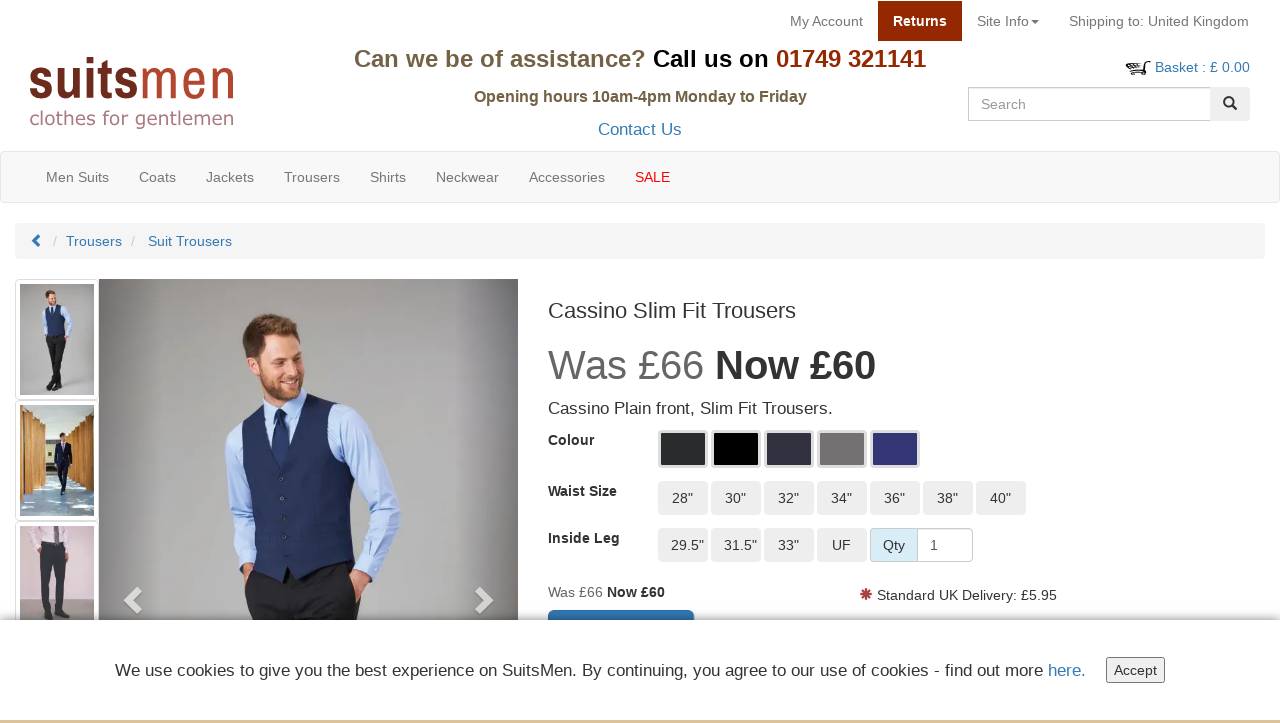

--- FILE ---
content_type: text/html; charset=UTF-8
request_url: https://www.suitsmen.co.uk/trousers/2310/
body_size: 11846
content:
<!DOCTYPE html>
<html lang='en'
      xmlns:fb="http://ogp.me/ns/fb#">
<head>
            <meta http-equiv="Content-Type"
              content="text/html; charset=windows-1252">
        <meta http-equiv="X-UA-Compatible"
              content="IE=edge">
        <meta name="viewport"
              content="width=device-width, initial-scale=1">

        <title>Cassino Slim Fit Trousers</title>
        <meta name="description"
              content="Cassino slim fit Trousers by Brook Taverner. Colours Available: Charcoal,Black,Navy,Grey,Royal. Size Range: 28,30,32,34,36,38,40inch">
        
                                    <link rel="canonical"
                      href="https://www.suitsmen.co.uk/trousers/cassino-slim-fit-trousers.html"/>
                    
        
        

        <link href="https://www.paypalobjects.com"
              rel="preconnect"
              crossorigin>
        <link href="https://z.moatads.com"
              rel="preconnect">
        <link href="https://www.paypal.com"
              rel="preconnect">
        <link href="https://www.googleadservices.com"
              rel="preconnect">
        <link href="https://www.googletagmanager.com"
              rel="preconnect">
                        <meta property="fb:page_id"
                  content="158917677521970"/>                <meta property="og:title"
                      content="Cassino Slim Fit Trousers"/>
                <meta property="og:description"
                      content="Cassino slim fit Trousers by Brook Taverner. Colours Available: Charcoal,Black,Navy,Grey,Royal. Size Range: 28,30,32,34,36,38,40inch"/>
                <meta property="og:type"
                      content="product"/>
                <meta property="og:url"
                      content="https://www.suitsmen.co.uk/cassino-slim-fit-trousers.html"/>
                <meta property="og:image"
                      content="https://www.suitsmen.co.uk/suit-images/info-main/cassino-slim-fit-trousers-1.jpg"/>
                <meta property="og:image:type"
                      content="image/jpeg"/>
                <meta property="og:image:width"
                      content="636"/>
                <meta property="og:image:height"
                      content="955"/>
                <meta property="og:site_name"
                      content="www.suitsmen.co.uk"/>
                <meta property="fb:app_id"
                      content="383613454995111"/>
                        
            <link rel="preconnect"
              href="https://fonts.googleapis.com">
        <link rel="preconnect"
              href="https://fonts.gstatic.com"
              crossorigin>
        <link href="https://fonts.googleapis.com/css2?family=Chivo:wght@400;700&display=swap"
              rel="stylesheet">

        <link rel="stylesheet"
              type="text/css"
              href="/stylesheets/build/responsive-188d1eec.css">
    

            <link rel="icon"
              href="https://www.suitsmen.co.uk/images/favicon.ico">
        <link rel="shortcut icon"
              href="https://www.suitsmen.co.uk/images/favicon.ico">
    
    <script src="/js/lazysizes.min.js"
            async=""></script>

    
    
    

        <script>
        var globalItemInfoPage = {
            categoryId: 4,
            categoryUrlTitle: "trousers"
        };
    </script>
    
        
        
    <script type="application/ld+json">{
            "@context": "http://schema.org",
            "@type": "WebSite",
            "url": "https://www.suitsmen.co.uk/",
            "name": "SuitsMen"
        }</script>

                    <!-- PayPal BEGIN -->
        <script>
          ;(function (a, t, o, m, s) {
            a[ m ] = a[ m ] || [];
            a[ m ].push({ t: new Date().getTime(), event: 'snippetRun' });
            var f = t.getElementsByTagName(o)[ 0 ], e = t.createElement(o), d = m !== 'paypalDDL' ? '&m=' + m : '';
            e.async = !0;
            e.src = 'https://www.paypal.com/tagmanager/pptm.js?id=' + s + d;
            f.parentNode.insertBefore(e, f);
          })(window, document, 'script', 'paypalDDL', '9eece84b-d7bc-4839-8c8c-428d78b8ba72');
        </script>
        <!-- PayPal END -->
    
    <!-- Google Tag Manager -->
    <script>(function (w, d, s, l, i) {
        w[ l ] = w[ l ] || [];
        w[ l ].push({
          'gtm.start':
            new Date().getTime(), event: 'gtm.js'
        });
        var f = d.getElementsByTagName(s)[ 0 ],
          j = d.createElement(s), dl = l != 'dataLayer' ? '&l=' + l : '';
        j.async = true;
        j.src =
          'https://www.googletagmanager.com/gtm.js?id=' + i + dl;
        f.parentNode.insertBefore(j, f);
      })(window, document, 'script', 'dataLayer', 'GTM-TRS8G3');</script>
    <!-- End Google Tag Manager -->

    </head>
<body class="readyMade">
<!-- Google Tag Manager (noscript) -->
<noscript>
    <iframe src="https://www.googletagmanager.com/ns.html?id=GTM-TRS8G3"
            height="0"
            width="0"
            style="display:none;visibility:hidden"></iframe>
</noscript>
<!-- End Google Tag Manager (noscript) -->
<div class="page-bg">
        <!--[if lte IE 8]>
    <div style="height:250px;">&nbsp;</div>
    <![endif]-->

                
    
    <nav class="navbar navbar-default navbar-sitemenu hidden-vs hidden-xs" role="navigation">
    <div class="container-fluid">
        <div class="navbar-header">
            <button type="button" class="navbar-toggle collapsed" data-toggle="collapse"
                    data-target="#category-navbar-collapse-1">
                <span class="sr-only">Toggle navigation</span>
                <span class="icon-bar"></span>
                <span class="icon-bar"></span>
                <span class="icon-bar"></span>
            </button>
        </div>

        <div class="collapse navbar-collapse" id="category-navbar-collapse-1">
            <ul class="nav navbar-nav navbar-right">

                                    <li><a rel="nofollow" href='https://www.suitsmen.co.uk/my_account.php'>My Account</a></li>
                    <li  class="main-returns-item"><a rel="nofollow" href='https://www.suitsmen.co.uk/returns.php' class="main-returns-link">Returns</a></li>
                                <li class="dropdown">
                    <a href="#" class="dropdown-toggle" data-toggle="dropdown" role="button">Site Info<span class="caret"></span></a>

                    <ul class="dropdown-menu" role="menu">
                        <li><a href='https://www.suitsmen.co.uk/contact-us.php'>Contact Us</a></li>
                        <li><a rel="nofollow" href='https://www.suitsmen.co.uk/our-promise.php'>Our Promise</a></li>
                        <li><a rel="nofollow" href='https://www.suitsmen.co.uk/help.php'>Help</a></li>
                        <li class="dropdown">
                            <a href="#">Currency</a>
                            <ul>
                                <li>
                                    <a rel="nofollow" href='?currency=pound'>&pound; GBP</a>
                                </li>
                                <li>
                                    <a rel="nofollow" href='?currency=euro'>&euro; EUROS</a>
                                </li>
                                <li>
                                    <a rel="nofollow" href='?currency=dollar'>&#36; USD</a>
                                </li>
                            </ul>
                        </li>
                    </ul>

                                    <li><a href='#shipping-to-lightbox' class='shipping-to-lightbox-toggle rt'><span>Shipping to: </span>United Kingdom</a></li>
                

            </ul>
        </div>
    </div>
</nav>
    <header class='header container-fluid'>

        <div class="p-xs-0 col-xs-6 col-sm-8 col-md-3">
            <div class="row">
                <div class="col-xs-12 col-sm-5 col-md-12"><a href='/'
                                                             title='suitsmen.co.uk'
                                                             class="brand-logo"><img class="img-responsive"
                                                                                     src="/images/constants/suitsmen.svg"
                                                                                     alt="SuitsMen clothes for gentlemen"
                                                                                     width="203"
                                                                                     height="72"
                        /></a>
                </div>
                <div class="hidden-vs hidden-xs col-sm-7 assitance-sm-wrapper  hidden-md hidden-lg ">
                    <p class='assistance-sm'>Can we be of assistance?</p>
                    <p class='call-sm'>Call us on <a href="tel:+441749 321141"
                                                     class='phone-sm'>01749 321141</a></p>
                    <p class='opening_hours-sm'>Opening hours 10am-4pm Monday to Friday</p>
                    <p class='delivery_and_returns'><a rel="nofollow"
                                                       href="/contact-us.php">Contact Us</a></p>
                    <br class="hidden-vs hidden-sm"/>
                </div>
            </div>
        </div>

        <div class="hidden-vs hidden-xs hidden-sm col-md-6 text-center assistance-wrapper">
            <p class='assistance'>Can we be of assistance?
                <span class='call'>Call us on <a href="tel:+441749 321141"><span class='phone'>01749 321141</span></a></span>
            </p>
            <p class='opening_hours'>Opening hours 10am-4pm Monday to Friday</p>
            <p class='delivery_and_returns'><a rel="nofollow"
                                               href="/contact-us.php">Contact Us</a></p>
        </div>

        <div class="col-vs-6 col-xs-6 col-sm-4 col-md-3 text-right">
                            <div class='basket-checkout'>
    
    <span id='basket_icon'>
        <a rel="nofollow"  href='https://www.suitsmen.co.uk/basket.php'>
            <img src='https://www.suitsmen.co.uk/images/icons/basket.png'
                 width='26' height='14' alt='view your basket'/>
        </a>
    </span>

	<span id='basket_lable'>
	<a  rel="nofollow" id='header_basket' href='https://www.suitsmen.co.uk/basket.php'><span class="hidden-vs hidden-xs hidden-sm">Basket</span>
                    <em id='header_basket_qty' style='font-size:11px; color:#5F4E5E; font-style:normal;'></em>
                : &pound;
        <span class='basket-total'>0.00</span>
    </a>
</span>
</div>                    </div>
        <div class="hidden-xs col-sm-4 col-md-3 text-right">
                            <div id="angular-search" ng-controller="SearchController as search">
    <div class="input-group">
        <label for="searchPhrase" style="width:0; overflow: hidden;">Search</label>
        <input type="text"
               name="searchPhrase"
               id="searchPhrase"
               ng-model="searchSuggestion"
               placeholder="Search"
               uib-typeahead="suggestion as suggestion.label for suggestion in search.getSearchSuggestions($viewValue)"
               typeahead-no-results="search.noResults"
               typeahead-min-length="3"
               typeahead-on-select="search.applySuggestion($item, $model, $label)"
               class="form-control" />
        <span class="input-group-btn"><button type="submit" class="btn btn-search" title="perform search"><span class="glyphicon glyphicon-search"></span></button></span>
    </div>
    <div ng-show="search.noResults" class="no-results hidden text-left">
        <i class="glyphicon glyphicon-remove"></i> No Results Found
    </div>
</div>
                    </div>
    </header>
    <nav class="navbar navbar-default"
     role="navigation">
    <div class="container-fluid">


        <div class="navbar-header">
            <div class="row row-no-gutters">
                <div class="col-vs-9 col-xs-9 hidden-sm hidden-md hidden-lg" style="padding-top:8px; padding-left:8px;">
                                            <div id="angular-search-mobile" ng-controller="SearchController as searchMobile">
    <div class="input-group">
        <label for="searchPhrase" style="width:0; overflow: hidden;">Search</label>
        <input type="text"
               name="searchPhrase"
               id="searchPhrase"
               ng-model="searchSuggestionMobile"
               placeholder="Search"
               uib-typeahead="suggestion as suggestion.label for suggestion in searchMobile.getSearchSuggestions($viewValue)"
               typeahead-no-results="searchMobile.noResults"
               typeahead-min-length="3"
               typeahead-on-select="searchMobile.applySuggestion($item, $model, $label)"
               class="form-control" />
        <span class="input-group-btn"><button type="submit" class="btn btn-search" title="perform search"><span class="glyphicon glyphicon-search"></span></button></span>
    </div>
    <div ng-show="searchMobile.noResults" class="no-results hidden text-left">
        <i class="glyphicon glyphicon-remove"></i> No Results Found
    </div>
</div>
                                    </div>

                <div class="col-vs-3 col-xs-3">
                    <button type="button"
                            class="navbar-toggle collapsed"
                            data-toggle="collapse"
                            data-target="#category-navbar-collapse-2">
                        <span class="sr-only">Toggle navigation</span>
                        <span class="icon-bar"></span>
                        <span class="icon-bar"></span>
                        <span class="icon-bar"></span>
                    </button>
                </div>
            </div>
        </div>

        <div class="collapse navbar-collapse"
             id="category-navbar-collapse-2">
            <ul class='nav navbar-nav'>

                                    <li>
                        <a href='https://www.suitsmen.co.uk/mens-suits/'>
                            <span>Men Suits</span>
                        </a>
                    </li>
                                    <li>
                        <a href='https://www.suitsmen.co.uk/mens-coats/'>
                            <span>Coats</span>
                        </a>
                    </li>
                                    <li>
                        <a href='https://www.suitsmen.co.uk/jackets/'>
                            <span>Jackets</span>
                        </a>
                    </li>
                                    <li>
                        <a href='https://www.suitsmen.co.uk/trousers/'>
                            <span>Trousers</span>
                        </a>
                    </li>
                                    <li>
                        <a href='https://www.suitsmen.co.uk/shirts/'>
                            <span>Shirts</span>
                        </a>
                    </li>
                                    <li>
                        <a href='https://www.suitsmen.co.uk/neckwear/'>
                            <span>Neckwear</span>
                        </a>
                    </li>
                                    <li>
                        <a href='https://www.suitsmen.co.uk/accessories/'>
                            <span>Accessories</span>
                        </a>
                    </li>
                
                <li>
                    <a href='/sale/'>
                        <span class="sale-link">Sale</span>
                    </a>
                </li>
            </ul>

            <ul class="nav navbar-nav navbar-right hidden-sm hidden-md hidden-lg">

                                    <li><a href='https://www.suitsmen.co.uk/my_account.php'>My Account</a></li>                <li class="dropdown">
                    <a href="#"
                       class="dropdown-toggle"
                       data-toggle="dropdown"
                       role="button"
                       onclick="event.preventDefault();">Site Info<span class="caret"></span></a>

                    <ul class="dropdown-menu"
                        role="menu">
                        <li><a href='https://www.suitsmen.co.uk/contact-us.php'>Contact Us</a></li>
                        <li><a href='https://www.suitsmen.co.uk/our-promise.php'>Our Promise</a></li>
                        <li><a href='https://www.suitsmen.co.uk/help.php'>Help</a></li>
                        <li class="dropdown">
                            <a href="#">Currency</a>
                            <ul>
                                <li>
                                    <a href='?currency=pound'>&pound;
                                        GBP</a>
                                </li>
                                <li>
                                    <a href='?currency=euro'>&euro;
                                        EUROS</a>
                                </li>
                                <li>
                                    <a href='?currency=dollar'>&#36;
                                        USD</a>
                                </li>
                            </ul>
                        </li>
                    </ul>

                                    <li><a href='#shipping-to-lightbox'
                       class='shipping-to-lightbox-toggle rt'><span>Shipping to: </span>United Kingdom
                    </a></li>
                

            </ul>
        </div>
    </div>
</nav>
    <div class='container-fluid'>
<div itemscope
     itemtype="http://schema.org/Product">
    <meta itemprop="url"
          content="https://www.suitsmen.co.uk/trousers/2310/"/>
    <meta itemprop="sku"
          content="2310"/>
    <meta itemprop="brand"
          content="Brook Taverner"/>
    <div id='product_panel'>
        <form name='product_info_form'
              id='product_info_form'
              method='post'
              action='https://www.suitsmen.co.uk/trousers/2310/'
              class="row">
            <input type='hidden'
                   id='department'
                   name='department'
                   value='readyMade'/>

            <div class="col-vs-12 col-xs-12">
                <ol class="breadcrumb">
                    <li><a title='return to listing'
                           href='https://www.suitsmen.co.uk/trousers/'><span class="glyphicon glyphicon-chevron-left"></span></a></li>
                    <li><a href='/trousers/'
                           itemprop="category">Trousers</a></li>
                    <li>
                        <a href='/trousers/suit-trousers/'>Suit Trousers</a>
                    </li>
                </ol>
            </div>

            <div id='product-heading'
                 class="col-sm-7 col-md-7 visible-xs">
                <h1 class="h2">
                                                                <span itemprop="name">Cassino Slim Fit Trousers</span>
                                    </h1>

                <div class='price_box price_box-xs'
                     itemprop="offers"
                     itemscope
                     itemtype="http://schema.org/Offer">
                    <meta itemprop="url"
                          content="https://www.suitsmen.co.uk/trousers/2310/"/>
                    <h2 class='price'><span class='sale_normal_price'>Was &pound;66</span>&nbsp;<span class='sale_price'>Now </span><span class='sale_price'><span itemprop='priceCurrency' content='GBP'>&pound;</span></span><span class='sale_price'  itemprop='price'>60</span></h2>
<meta itemprop="seller" content="Suitsmen" />
<meta itemprop="itemCondition" content="NewCondition" />
<meta itemprop="availability" content="InStock" />
                </div>
                <meta itemprop="identifier"
                      content="sku:product-id-2310"/>
            </div>

            <div class="col-vs-12 col-xs-12 col-sm-7 col-md-7 clearfix  visible-xs vertical-block-space">
                <p>Cassino Plain front, Slim Fit Trousers.</p>
            </div>

            <div class="col-vs-12 col-xs-12">
                <div class="row">

                    <div class="col-sm-5 col-md-5">
    <div class="row no-gutter  ">
        <div id='photo_panel'
             class="col-sm-10 col-sm-push-2">

            <div id="photo-carousel"
                 class="carousel slide"
                 data-interval="false">
                <!-- Indicators -->
                <ol class="carousel-indicators">

                    <li data-target="#photo-carousel"
                        data-slide-to="0"
                        class="active"></li>
                                            <li data-target="#photo-carousel"
                            data-slide-to="1"></li>
                                            <li data-target="#photo-carousel"
                            data-slide-to="2"></li>
                                            <li data-target="#photo-carousel"
                            data-slide-to="3"></li>
                                            <li data-target="#photo-carousel"
                            data-slide-to="4"></li>
                                            <li data-target="#photo-carousel"
                            data-slide-to="5"></li>
                                            <li data-target="#photo-carousel"
                            data-slide-to="6"></li>
                                            <li data-target="#photo-carousel"
                            data-slide-to="7"></li>
                                            <li data-target="#photo-carousel"
                            data-slide-to="8"></li>
                                            <li data-target="#photo-carousel"
                            data-slide-to="9"></li>
                                            <li data-target="#photo-carousel"
                            data-slide-to="10"></li>
                                            <li data-target="#photo-carousel"
                            data-slide-to="11"></li>
                                            <li data-target="#photo-carousel"
                            data-slide-to="12"></li>
                                            <li data-target="#photo-carousel"
                            data-slide-to="13"></li>
                                    </ol>

                <!-- Wrapper for slides -->
                <div class="carousel-inner photo-panel"
                     role="listbox">
                    <div class="item active">
                        <picture>
                            <source srcset="https://www.suitsmen.co.uk/suit-images/info-1x/cassino-slim-fit-trousers-1.webp?v=10"
                                    type="image/webp"/>
                            <img src="https://www.suitsmen.co.uk/suit-images/info-1x/cassino-slim-fit-trousers-1.jpg?v=10"
                                 width="636"
                                 height="954"
                                 loading="lazy"
                                 class="img-maximum img-responsive"
                                 alt="main photo">
                        </picture>
                    </div>
                                            <div class="item">
                            <picture>
                                <source srcset="/suit-images/info-1x/cassino-slim-fit-trousers-2.webp?v=10"
                                        type="image/webp" />
                                <img src="/suit-images/info-1x/cassino-slim-fit-trousers-2.jpg?v=10"
                                     width="636"
                                     height="954"
                                     loading="lazy"
                                     class="img-maximum img-responsive"
                                     alt="main photo"/>
                            </picture>
                                                    </div>
                                            <div class="item">
                            <picture>
                                <source srcset="/suit-images/info-1x/cassino-slim-fit-trousers-3.webp?v=10"
                                        type="image/webp" />
                                <img src="/suit-images/info-1x/cassino-slim-fit-trousers-3.jpg?v=10"
                                     width="636"
                                     height="954"
                                     loading="lazy"
                                     class="img-maximum img-responsive"
                                     alt="main photo"/>
                            </picture>
                                                    </div>
                                            <div class="item">
                            <picture>
                                <source srcset="/suit-images/info-1x/cassino-slim-fit-trousers-4.webp?v=10"
                                        type="image/webp" />
                                <img src="/suit-images/info-1x/cassino-slim-fit-trousers-4.jpg?v=10"
                                     width="636"
                                     height="954"
                                     loading="lazy"
                                     class="img-maximum img-responsive"
                                     alt="main photo"/>
                            </picture>
                                                    </div>
                                            <div class="item">
                            <picture>
                                <source srcset="/suit-images/info-1x/cassino-slim-fit-trousers-5.webp?v=10"
                                        type="image/webp" />
                                <img src="/suit-images/info-1x/cassino-slim-fit-trousers-5.jpg?v=10"
                                     width="636"
                                     height="954"
                                     loading="lazy"
                                     class="img-maximum img-responsive"
                                     alt="main photo"/>
                            </picture>
                                                    </div>
                                            <div class="item">
                            <picture>
                                <source srcset="/suit-images/info-1x/cassino-slim-fit-trousers-6.webp?v=10"
                                        type="image/webp" />
                                <img src="/suit-images/info-1x/cassino-slim-fit-trousers-6.jpg?v=10"
                                     width="636"
                                     height="954"
                                     loading="lazy"
                                     class="img-maximum img-responsive"
                                     alt="main photo"/>
                            </picture>
                                                    </div>
                                            <div class="item">
                            <picture>
                                <source srcset="/recoloured-images/info-1x/2310-1.webp?v=10"
                                        type="image/webp" />
                                <img src="/recoloured-images/info-1x/2310-1.jpg?v=10"
                                     width="636"
                                     height="954"
                                     loading="lazy"
                                     class="img-maximum img-responsive"
                                     alt="main photo"/>
                            </picture>
                                                            <div class="carousel-caption">Colour: Navy (8655A)</div>                        </div>
                                            <div class="item">
                            <picture>
                                <source srcset="/recoloured-images/info-1x/2310-2.webp?v=10"
                                        type="image/webp" />
                                <img src="/recoloured-images/info-1x/2310-2.jpg?v=10"
                                     width="636"
                                     height="954"
                                     loading="lazy"
                                     class="img-maximum img-responsive"
                                     alt="main photo"/>
                            </picture>
                                                            <div class="carousel-caption">Colour: Black (8655D)</div>                        </div>
                                            <div class="item">
                            <picture>
                                <source srcset="/recoloured-images/info-1x/2310-3.webp?v=10"
                                        type="image/webp" />
                                <img src="/recoloured-images/info-1x/2310-3.jpg?v=10"
                                     width="636"
                                     height="954"
                                     loading="lazy"
                                     class="img-maximum img-responsive"
                                     alt="main photo"/>
                            </picture>
                                                            <div class="carousel-caption">Colour: Light Grey (8655G)</div>                        </div>
                                            <div class="item">
                            <picture>
                                <source srcset="/suit-images/info-1x/cassino-slim-fit-trousers-1.webp?v=10"
                                        type="image/webp" />
                                <img src="/suit-images/info-1x/cassino-slim-fit-trousers-1.jpg?v=10"
                                     width="636"
                                     height="954"
                                     loading="lazy"
                                     class="img-maximum img-responsive"
                                     alt="main photo"/>
                            </picture>
                                                            <div class="carousel-caption">Sorry, no colour photo available for Navy Check (8846A)</div>                        </div>
                                            <div class="item">
                            <picture>
                                <source srcset="/recoloured-images/info-1x/2310-9.webp?v=10"
                                        type="image/webp" />
                                <img src="/recoloured-images/info-1x/2310-9.jpg?v=10"
                                     width="636"
                                     height="954"
                                     loading="lazy"
                                     class="img-maximum img-responsive"
                                     alt="main photo"/>
                            </picture>
                                                            <div class="carousel-caption">Colour: Charcoal (8655C)</div>                        </div>
                                            <div class="item">
                            <picture>
                                <source srcset="/suit-images/info-1x/cassino-slim-fit-trousers-1.webp?v=10"
                                        type="image/webp" />
                                <img src="/suit-images/info-1x/cassino-slim-fit-trousers-1.jpg?v=10"
                                     width="636"
                                     height="954"
                                     loading="lazy"
                                     class="img-maximum img-responsive"
                                     alt="main photo"/>
                            </picture>
                                                            <div class="carousel-caption">Sorry, no colour photo available for Mid Blue (8655H)</div>                        </div>
                                            <div class="item">
                            <picture>
                                <source srcset="/recoloured-images/info-1x/2310-32.webp?v=10"
                                        type="image/webp" />
                                <img src="/recoloured-images/info-1x/2310-32.jpg?v=10"
                                     width="636"
                                     height="954"
                                     loading="lazy"
                                     class="img-maximum img-responsive"
                                     alt="main photo"/>
                            </picture>
                                                            <div class="carousel-caption">Colour: Mid Blue (8655H)</div>                        </div>
                                            <div class="item">
                            <picture>
                                <source srcset="/suit-images/info-1x/cassino-slim-fit-trousers-1.webp?v=10"
                                        type="image/webp" />
                                <img src="/suit-images/info-1x/cassino-slim-fit-trousers-1.jpg?v=10"
                                     width="636"
                                     height="954"
                                     loading="lazy"
                                     class="img-maximum img-responsive"
                                     alt="main photo"/>
                            </picture>
                                                            <div class="carousel-caption">Sorry, no colour photo available for Grey check (8846C)</div>                        </div>
                                    </div>

                <!-- Controls -->
                <a class="left carousel-control"
                   href="#photo-carousel"
                   role="button"
                   data-slide="prev">
                    <span class="glyphicon glyphicon-chevron-left"
                          aria-hidden="true"></span>
                    <span class="sr-only">Previous</span>
                </a>
                <a class="right carousel-control"
                   href="#photo-carousel"
                   role="button"
                   data-slide="next">
                    <span class="glyphicon glyphicon-chevron-right"
                          aria-hidden="true"></span>
                    <span class="sr-only">Next</span>
                </a>
                

            </div>

            <div class="row vertical-block-space">
                <div class="col-vs-6 col-vs-offset-3 text-center clearfix">
                                                                    <a href='https://www.suitsmen.co.uk/trousers/brook-taverner/'>
                            <span itemprop="brand"><img src='https://www.suitsmen.co.uk/brand-logos/full-size/brook-taverner.jpg'
                                                        class="img-maximum"
                                                        style="max-width:200px;"
                                                        alt='Brook Taverner'/></span>
                        </a>
                                    </div>

            </div>

        </div>
        <div class="col-sm-2 col-sm-pull-10 hidden-vs hidden-xs">
            <div class="row">
                <div class="col-vs-3 col-xs-3 col-sm-12">
                    <picture>
                        <source srcset="https://www.suitsmen.co.uk/suit-images/info-thumbnails/cassino-slim-fit-trousers-1.webp?v=10"
                                type="image/webp"/>
                        <img itemprop="image"
                             src='https://www.suitsmen.co.uk/suit-images/info-thumbnails/cassino-slim-fit-trousers-1.jpg?v=10'
                             alt='additional photo'
                             width="117"
                             height="176"
                             data-target="#photo-carousel"
                             data-slide-to="0"
                             class="img-thumbnail img-rounded img-maximum"/>
                    </picture>
                </div>
                                    <div class="col-vs-3 col-xs-3 col-sm-12">
                        <picture>
                            <source srcset="/suit-images/info-thumbnails/cassino-slim-fit-trousers-2.webp?v=10"
                                    type="image/webp"/>
                            <img src='/suit-images/info-thumbnails/cassino-slim-fit-trousers-2.jpg?v=10'
                                 loading="lazy"
                                 width="117"
                                 height="176"
                                 alt='additional photo'
                                 data-target="#photo-carousel"
                                 data-slide-to="1"
                                 class="img-thumbnail img-rounded img-maximum"/>
                        </picture>
                    </div>
                                    <div class="col-vs-3 col-xs-3 col-sm-12">
                        <picture>
                            <source srcset="/suit-images/info-thumbnails/cassino-slim-fit-trousers-3.webp?v=10"
                                    type="image/webp"/>
                            <img src='/suit-images/info-thumbnails/cassino-slim-fit-trousers-3.jpg?v=10'
                                 loading="lazy"
                                 width="117"
                                 height="176"
                                 alt='additional photo'
                                 data-target="#photo-carousel"
                                 data-slide-to="2"
                                 class="img-thumbnail img-rounded img-maximum"/>
                        </picture>
                    </div>
                                    <div class="col-vs-3 col-xs-3 col-sm-12">
                        <picture>
                            <source srcset="/suit-images/info-thumbnails/cassino-slim-fit-trousers-4.webp?v=10"
                                    type="image/webp"/>
                            <img src='/suit-images/info-thumbnails/cassino-slim-fit-trousers-4.jpg?v=10'
                                 loading="lazy"
                                 width="117"
                                 height="176"
                                 alt='additional photo'
                                 data-target="#photo-carousel"
                                 data-slide-to="3"
                                 class="img-thumbnail img-rounded img-maximum"/>
                        </picture>
                    </div>
                                    <div class="col-vs-3 col-xs-3 col-sm-12">
                        <picture>
                            <source srcset="/suit-images/info-thumbnails/cassino-slim-fit-trousers-5.webp?v=10"
                                    type="image/webp"/>
                            <img src='/suit-images/info-thumbnails/cassino-slim-fit-trousers-5.jpg?v=10'
                                 loading="lazy"
                                 width="117"
                                 height="176"
                                 alt='additional photo'
                                 data-target="#photo-carousel"
                                 data-slide-to="4"
                                 class="img-thumbnail img-rounded img-maximum"/>
                        </picture>
                    </div>
                            </div>
        </div>
    </div>
</div>

                    <div id="product-heading"
                         class="col-sm-7 col-md-7">
                        <h1 class="h3">
                                                            <span itemprop="name">Cassino Slim Fit Trousers</span>
                            
                            <div class='price_box  price_box-sm'
                                 itemprop="offers"
                                 itemscope
                                 itemtype="http://schema.org/Offer">
                                <meta itemprop="url"
                                      content="https://www.suitsmen.co.uk/trousers/2310/"/>
                                <h2 class='price'><span class='sale_normal_price'>Was &pound;66</span>&nbsp;<span class='sale_price'>Now </span><span class='sale_price'><span itemprop='priceCurrency' content='GBP'>&pound;</span></span><span class='sale_price'  itemprop='price'>60</span></h2>
<meta itemprop="seller" content="Suitsmen" />
<meta itemprop="itemCondition" content="NewCondition" />
<meta itemprop="availability" content="InStock" />
                            </div>

                                                    </h1>

                        <meta itemprop="identifier"
                              content="sku:2310"/>
                    </div>

                    <div class="col-vs-12 col-xs-12 col-sm-7 col-md-7 clearfix hidden-vs hidden-xs">
                        <p>Cassino Plain front, Slim Fit Trousers.</p>
                        <br class="visible-xs">
                        <br class="visible-xs">
                    </div>

                    <div class="selections-wrapper">
                        <div class="col-sm-7 col-md-7">
    <div class="row">
        <div class="col-md-12">
            <div class="row">
                                <div class="col-vs-12 col-xs-12">
                    <div id='colours' class="selection-section row">
    <label class="col-vs-3 col-xs-3 col-lg-2 control-label">Colour </label>
    <ul class='button_list btn-group selections colour_list col-vs-9 col-xs-9 col-lg-10'>
      <li class='pull-left selections-selection selections-colour' data-target="#photo-carousel" data-slide-to="10"
        ><a href='#' id='colour-9' class='btn btn-default btn-colour  product_option'

        data-target="#photo-carousel" data-slide-to="10"

          style='background-color:#2A2B2D'
              title =  "Charcoal"
        >&nbsp;
        </a></li>
        <li class='pull-left selections-selection selections-colour' data-target="#photo-carousel" data-slide-to="7"
        ><a href='#' id='colour-2' class='btn btn-default btn-colour  product_option'

        data-target="#photo-carousel" data-slide-to="7"

          style='background-color:#000000'
              title =  "Black"
        >&nbsp;
        </a></li>
        <li class='pull-left selections-selection selections-colour' data-target="#photo-carousel" data-slide-to="6"
        ><a href='#' id='colour-1' class='btn btn-default btn-colour  product_option'

        data-target="#photo-carousel" data-slide-to="6"

          style='background-color:#32313F'
              title =  "Navy"
        >&nbsp;
        </a></li>
        <li class='pull-left selections-selection selections-colour' data-target="#photo-carousel" data-slide-to="8"
        ><a href='#' id='colour-3' class='btn btn-default btn-colour  product_option'

        data-target="#photo-carousel" data-slide-to="8"

          style='background-color:#737172'
              title =  "Light Grey"
        >&nbsp;
        </a></li>
        <li class='pull-left selections-selection selections-colour' data-target="#photo-carousel" data-slide-to="12"
        ><a href='#' id='colour-32' class='btn btn-default btn-colour  product_option'

        data-target="#photo-carousel" data-slide-to="12"

          style='background-color:#343575'
              title =  "Mid Blue"
        >&nbsp;
        </a></li>
      </ul>
</div>
                </div>
                <div class="col-vs-12 col-xs-12">
                    <div id='sizes' class="selection-section row">
    <label class="col-vs-3 col-xs-3 col-lg-2 control-label">Waist Size</label>
    <ul class='button_list btn-group selections col-vs-9 col-xs-9 col-lg-10' >
        
          
        <li class='pull-left selections-selection'
                    ><a href='#' id='size-61' class='btn btn-size-info product_option  ' >28"</a>
          </li>
              
          
        <li class='pull-left selections-selection'
                    ><a href='#' id='size-54' class='btn btn-size-info product_option  ' >30"</a>
          </li>
              
          
        <li class='pull-left selections-selection'
                    ><a href='#' id='size-13' class='btn btn-size-info product_option  ' >32"</a>
          </li>
              
          
        <li class='pull-left selections-selection'
                    ><a href='#' id='size-12' class='btn btn-size-info product_option  ' >34"</a>
          </li>
              
          
        <li class='pull-left selections-selection'
                    ><a href='#' id='size-14' class='btn btn-size-info product_option  ' >36"</a>
          </li>
              
          
        <li class='pull-left selections-selection'
                    ><a href='#' id='size-15' class='btn btn-size-info product_option  ' >38"</a>
          </li>
              
          
        <li class='pull-left selections-selection'
                    ><a href='#' id='size-16' class='btn btn-size-info product_option  ' >40"</a>
          </li>
              </ul>
</div>                </div>
                <div class="col-vs-12 col-xs-12">
                        <div id='secondary_sizes' class="selection-section row">
        <label class="col-vs-3 col-xs-3 col-lg-2 control-label">Inside Leg</label>

        <ul class='button_list btn-group selections  col-vs-9 col-xs-9 col-lg-10'>
            
            
                
                    
                    <li class=' pull-left selections-selection'>
                        <a href='#'
                           id='secondary-size-216'
                           class='btn btn-size-info product_option  '
                                                           >29.5"</a>
                    </li>

                
            
                
                    
                    <li class=' pull-left selections-selection'>
                        <a href='#'
                           id='secondary-size-217'
                           class='btn btn-size-info product_option  '
                                                           >31.5"</a>
                    </li>

                
            
                
                    
                    <li class=' pull-left selections-selection'>
                        <a href='#'
                           id='secondary-size-21'
                           class='btn btn-size-info product_option  '
                                                           >33"</a>
                    </li>

                
            
                
                    
                    <li class=' pull-left selections-selection'>
                        <a href='#'
                           id='secondary-size-55'
                           class='btn btn-size-info product_option  unfinished_size'
                                                           >UF</a>
                    </li>

                
                        <li class="input-group" style="padding-right:15px;">
                <span class="info input-group-addon" id='qty_heading'>Qty</span>
                                    <input style="max-width:56px;" class='form-control' type='number' min="1" id='qty' name='qty'
                           aria-describedby="qty_heading" value='1'/>
                            </li>
        </ul>
    </div>
                                    </div>
            </div>
        </div>
    </div>
</div>

<input type='hidden'
       id='product_id'
       name='product_id'
       value='2310'/>
<input type='hidden'
       id='size_id'
       name='size_id'
       value='0'/>
    <input type='hidden'
           id='secondary_size_id'
           name='secondary_size_id'
           value='0'/>
<input type='hidden'
       id='colour_id'
       name='colour_id'
       value='0'/>
<input type='hidden'
       id='fabric_id'
       name='fabric_id'
       value='0'/>
<input type='hidden'
       id='occasion_id'
       name='occasion_id'
       value='0'/>
<input type='hidden'
       id='bespoke_fit'
       name='bespoke_fit'
       value='classic'/>



<div class="col-vs-12 col-xs-12 col-sm-7 col-md-7 buy-block">
    <div class="row">
        <div class="col-vs-12 col-xs-12">
            <div class="row vertical-block-space">

                <div class="col-vs-12 col-xs-5">
                    <div class='price_box price_box-btn'
                         itemprop="offers"
                         itemscope
                         itemtype="http://schema.org/Offer">
                                            <meta itemprop="url"
                          content="https://www.suitsmen.co.uk/trousers/2310/"/>
                        <h2 class='price'><span class='sale_normal_price'>Was &pound;66</span>&nbsp;<span class='sale_price'>Now </span><span class='sale_price'><span itemprop='priceCurrency' content='GBP'>&pound;</span></span><span class='sale_price'  itemprop='price'>60</span></h2>
<meta itemprop="seller" content="Suitsmen" />
<meta itemprop="itemCondition" content="NewCondition" />
<meta itemprop="availability" content="InStock" />
                    </div>

                                                                <span title='Please Select a Waist Size, and an Inside Leg, and a Colour'
                              class='btn btn-primary btn-lg inactive-buy jiggle'>Add to Basket</span>
                                                        </div>

                <div class="col-vs-12 col-xs-7">
                    <div class="row countdown-feefo">
                        <div class="col-vs-12 countdown-box">
                            <div class="countdown-box">
                                <span class="glyphicon glyphicon-asterisk text-danger"></span> <span>Standard UK Delivery: &pound;5.95</span><br/>
                            </div>
                        </div>
                    </div>
                </div>
            </div>
        </div>
    </div>
</div>
                    </div>

                    <div class="col-sm-7 col-md-7">
                            <p>To see the whole suit
        <a href='/mens-suits/cassino-slim-fit-suit.html' title='Cassino Slim Fit Suit'>click here</a>
    </p>
                                                                                            </div>

                    <div class="col-vs-12 col-xs-12 col-md-7">
                        
                    </div>

                    <div class="col-vs-12 col-xs-12 col-lg-7">
                        <div id='description'
                             itemprop="description">
                            <h2>Details</h2>
                            <p>These slim fit trousers are designed with comfort in mind and are tough and durable making them ideal for a demanding office or business environment. Pair with a causal jacket for a relaxed look, or combine with the matching jacket and waistcoat, the choice is yours. Essentially the kind of garment you can&#39;t go wrong with. So, whether it&#39;s a workday or someones wedding day, step out feeling ready for anything. This product is also available in a checked fabric, and also called the <a href="https://www.suitsmen.co.uk/trousers/signature-cassino-check-slim-fit-trousers.html">Cassino Slim Fit Trouser.</a></p>

<p>Can be matched with any items in the same collection, such as: <a href="https://www.suitsmen.co.uk/jackets/cassino-slim-fit-jacket.html" target="_self" title="Cassino Slim Fit Jacket">Cassino Slim Fit Jacket</a>, <a href="https://www.suitsmen.co.uk/jackets/imola-classic-suit-jacket.html" target="_self" title="Imola Classic Suit Jacket">Imola Classic Suit Jacket</a>, <a href="https://www.suitsmen.co.uk/jackets/avalino-tailored-fit-jacket.html" target="_self" title="Avalino Tailored Fit Jacket">Avalino Tailored Fit Jacket</a> and <a href="https://www.suitsmen.co.uk/accessories/busso-waistcoat.html" target="_self" title="Busso Waistcoat">Busso Waistcoat</a>.</p>

<p> </p>

<p> </p>

<p><strong>Trouser Features:</strong></p>

<ul>
	<li>Plain front</li>
	<li>Slim fit</li>
	<li>Angled pockets</li>
	<li>Half lined</li>
	<li>One hip pocket</li>
	<li>Machine washable</li>
</ul>

<p><strong>Fabric Composition:</strong> 54% Polyester, 44% Wool and 2% Lycra</p>

<p><strong>Product Code: </strong>8655</p>

<p> </p>

                        </div>
                        <div class='vertical-block-space'>
                            <a href='/contact-us.php?product_id=2310'
                               class='btn btn-default'>Ask a Question</a>
                        </div>
                    </div>

                </div>
            </div>


        </form>
    </div>

    <div class="size-chart-container">
            <div class="row">
    <div class="col-lg-10 col-lg-offset-1 size-chart-wrapper">
        <div id='measurement_sizechart_wrapper'>

                <div class="table-responsive">
                    <div  class='measurement_sizechart' ><p>
	Front Rise - Measured from the Crotch Up excluding waistband</p>
<table cellspacing='0' class='table'><thead><tr><th colspan='2' class='toggle_units_cell'><a class='toggle_units' data-imperial='true' title='click to change measurement units (inch/cm)' href='#'></a></th><th colspan='7' class='main_size'>Waist Size<span class='inch'> (inches)</span><span class='cm' style='display:none;'> (Cm)</span></th></tr><tr><th class='measurement_type'></th><th class='secondary_size'>Inside Leg<span class='inch'> (inches)</span><span class='cm' style='display:none;'> (Cm)</span></th><th class='main_size ms_s_61'><span class='inch'>28"</span><span class='cm' style='display:none;'>71</span></th><th class='main_size ms_s_54'><span class='inch'>30"</span><span class='cm' style='display:none;'>76</span></th><th class='main_size ms_s_13'><span class='inch'>32"</span><span class='cm' style='display:none;'>81.5</span></th><th class='main_size ms_s_12'><span class='inch'>34"</span><span class='cm' style='display:none;'>86.5</span></th><th class='main_size ms_s_14'><span class='inch'>36"</span><span class='cm' style='display:none;'>91.5</span></th><th class='main_size ms_s_15'><span class='inch'>38"</span><span class='cm' style='display:none;'>96.5</span></th><th class='main_size ms_s_16'><span class='inch'>40"</span><span class='cm' style='display:none;'>101.5</span></th></tr></thead><tbody><tr><th rowspan='5'   class='measurement_type'  >Rise</th></tr><tr><th  class='  secondary_size  ss_19 ' ><span class='inch'>29"</span><span class='cm' style='display:none;'>73.5</span></th><td class='mv  s_61  ss_19  mt_id_4 '><span class='inch'>9&#188;&quot;</span><span class='cm' style='display:none;'>23</span></td><td class='mv  s_54  ss_19  mt_id_4 '><span class='inch'>9.5&quot;</span><span class='cm' style='display:none;'>24</span></td><td class='mv  s_13  ss_19  mt_id_4 '><span class='inch'>9&#190;&quot;</span><span class='cm' style='display:none;'>24.5</span></td><td class='mv  s_12  ss_19  mt_id_4 '><span class='inch'>10&quot;</span><span class='cm' style='display:none;'>25</span></td><td class='mv  s_14  ss_19  mt_id_4 '><span class='inch'>10&#188;&quot;</span><span class='cm' style='display:none;'>25.5</span></td><td class='mv  s_15  ss_19  mt_id_4 '><span class='inch'>10&#188;&quot;</span><span class='cm' style='display:none;'>26</span></td><td class='mv  s_16  ss_19  mt_id_4 '><span class='inch'>10.5&quot;</span><span class='cm' style='display:none;'>26.5</span></td><tr><th  class='  secondary_size  ss_20 ' ><span class='inch'>31"</span><span class='cm' style='display:none;'>78.5</span></th><td class='mv  s_61  ss_20  mt_id_4 '><span class='inch'>9&#188;&quot;</span><span class='cm' style='display:none;'>23</span></td><td class='mv  s_54  ss_20  mt_id_4 '><span class='inch'>9.5&quot;</span><span class='cm' style='display:none;'>24</span></td><td class='mv  s_13  ss_20  mt_id_4 '><span class='inch'>9&#190;&quot;</span><span class='cm' style='display:none;'>24.5</span></td><td class='mv  s_12  ss_20  mt_id_4 '><span class='inch'>10&quot;</span><span class='cm' style='display:none;'>25</span></td><td class='mv  s_14  ss_20  mt_id_4 '><span class='inch'>10&#188;&quot;</span><span class='cm' style='display:none;'>25.5</span></td><td class='mv  s_15  ss_20  mt_id_4 '><span class='inch'>10&#188;&quot;</span><span class='cm' style='display:none;'>26</span></td><td class='mv  s_16  ss_20  mt_id_4 '><span class='inch'>10.5&quot;</span><span class='cm' style='display:none;'>26.5</span></td><tr><th  class='  secondary_size  ss_21 ' ><span class='inch'>33"</span><span class='cm' style='display:none;'>84</span></th><td class='mv  s_61  ss_21  mt_id_4 '><span class='inch'>9&#188;&quot;</span><span class='cm' style='display:none;'>23</span></td><td class='mv  s_54  ss_21  mt_id_4 '><span class='inch'>9.5&quot;</span><span class='cm' style='display:none;'>24</span></td><td class='mv  s_13  ss_21  mt_id_4 '><span class='inch'>9&#190;&quot;</span><span class='cm' style='display:none;'>24.5</span></td><td class='mv  s_12  ss_21  mt_id_4 '><span class='inch'>10&quot;</span><span class='cm' style='display:none;'>25</span></td><td class='mv  s_14  ss_21  mt_id_4 '><span class='inch'>10&#188;&quot;</span><span class='cm' style='display:none;'>25.5</span></td><td class='mv  s_15  ss_21  mt_id_4 '><span class='inch'>10&#188;&quot;</span><span class='cm' style='display:none;'>26</span></td><td class='mv  s_16  ss_21  mt_id_4 '><span class='inch'>10.5&quot;</span><span class='cm' style='display:none;'>26.5</span></td><tr><th  class='  secondary_size  ss_55 ' ><span class='inch'>36"</span><span class='cm' style='display:none;'>91.5</span></th><td class='mv  s_61  ss_55  mt_id_4 '><span class='inch'>9&#188;&quot;</span><span class='cm' style='display:none;'>23</span></td><td class='mv  s_54  ss_55  mt_id_4 '><span class='inch'>9.5&quot;</span><span class='cm' style='display:none;'>24</span></td><td class='mv  s_13  ss_55  mt_id_4 '><span class='inch'>9&#190;&quot;</span><span class='cm' style='display:none;'>24.5</span></td><td class='mv  s_12  ss_55  mt_id_4 '><span class='inch'>10&quot;</span><span class='cm' style='display:none;'>25</span></td><td class='mv  s_14  ss_55  mt_id_4 '><span class='inch'>10&#188;&quot;</span><span class='cm' style='display:none;'>25.5</span></td><td class='mv  s_15  ss_55  mt_id_4 '><span class='inch'>10&#188;&quot;</span><span class='cm' style='display:none;'>26</span></td><td class='mv  s_16  ss_55  mt_id_4 '><span class='inch'>10.5&quot;</span><span class='cm' style='display:none;'>26.5</span></td></tbody></table><p>Rise: From the seam on the crotch to the top of the waistband.</p></div>
                </div>
                
                

        </div>
    </div>
    </div>
    </div>

    <div class="row">
        <div class="col-lg-10  col-lg-offset-1">
            <div class=" vertical-block-space">
                <div id='suit_extras' class='row'><h3 class='h4 col-vs-12' id='ma_heading'>Matching Accessories: </h3><ul class='unbulleted' id='matching_accessories'><li class='col-vs-6 col-xs-4 col-sm-2 col-md-2 col-lg-2'><div class='thumbnail'><a class='image_link' href='https://www.suitsmen.co.uk/trousers/imola-classic-fit-trousers.html' ><picture><source srcset='https://www.suitsmen.co.uk/suit-images/info-1x/imola-classic-fit-trousers-1.webp' type='image/webp' /><img  src='https://www.suitsmen.co.uk/suit-images/info-1x/imola-classic-fit-trousers-1.jpg' alt='related product' class='img-maximum img-rounded img-responsive' loading='lazy' width='225' height='337' /></picture></a><div class='caption'><a class='text_link'  href='https://www.suitsmen.co.uk/trousers/imola-classic-fit-trousers.html' >Imola Classic Fit Trousers</a></div></div></li><li class='col-vs-6 col-xs-4 col-sm-2 col-md-2 col-lg-2'><div class='thumbnail'><a class='image_link' href='https://www.suitsmen.co.uk/jackets/avalino-tailored-fit-jacket.html' ><picture><source srcset='https://www.suitsmen.co.uk/suit-images/info-1x/avalino-tailored-fit-jacket-1.webp' type='image/webp' /><img  src='https://www.suitsmen.co.uk/suit-images/info-1x/avalino-tailored-fit-jacket-1.jpg' alt='related product' class='img-maximum img-rounded img-responsive' loading='lazy' width='225' height='337' /></picture></a><div class='caption'><a class='text_link'  href='https://www.suitsmen.co.uk/jackets/avalino-tailored-fit-jacket.html' >Avalino Tailored Fit Jacket</a></div></div></li><li class='col-vs-6 col-xs-4 col-sm-2 col-md-2 col-lg-2'><div class='thumbnail'><a class='image_link' href='https://www.suitsmen.co.uk/trousers/avalino-tailored-fit-trousers.html' ><picture><source srcset='https://www.suitsmen.co.uk/suit-images/info-1x/avalino-tailored-fit-trousers-1.webp' type='image/webp' /><img  src='https://www.suitsmen.co.uk/suit-images/info-1x/avalino-tailored-fit-trousers-1.jpg' alt='related product' class='img-maximum img-rounded img-responsive' loading='lazy' width='225' height='337' /></picture></a><div class='caption'><a class='text_link'  href='https://www.suitsmen.co.uk/trousers/avalino-tailored-fit-trousers.html' >Avalino Tailored Fit Trousers</a></div></div></li><li class='col-vs-6 col-xs-4 col-sm-2 col-md-2 col-lg-2'><div class='thumbnail'><a class='image_link' href='https://www.suitsmen.co.uk/accessories/busso-waistcoat.html' ><picture><source srcset='https://www.suitsmen.co.uk/suit-images/info-1x/busso-waistcoat-1.webp' type='image/webp' /><img  src='https://www.suitsmen.co.uk/suit-images/info-1x/busso-waistcoat-1.jpg' alt='related product' class='img-maximum img-rounded img-responsive' loading='lazy' width='225' height='337' /></picture></a><div class='caption'><a class='text_link'  href='https://www.suitsmen.co.uk/accessories/busso-waistcoat.html' >Busso Waistcoat</a></div></div></li><li class='col-vs-6 col-xs-4 col-sm-2 col-md-2 col-lg-2'><div class='thumbnail'><a class='image_link' href='https://www.suitsmen.co.uk/jackets/cassino-slim-fit-jacket.html' ><picture><source srcset='https://www.suitsmen.co.uk/suit-images/info-1x/cassino-slim-fit-jacket-1.webp' type='image/webp' /><img  src='https://www.suitsmen.co.uk/suit-images/info-1x/cassino-slim-fit-jacket-1.jpg' alt='related product' class='img-maximum img-rounded img-responsive' loading='lazy' width='225' height='337' /></picture></a><div class='caption'><a class='text_link'  href='https://www.suitsmen.co.uk/jackets/cassino-slim-fit-jacket.html' >Cassino Slim Fit Jacket</a></div></div></li></ul></div>
            </div>
        </div>
    </div>

    


</div>
<script src="https://ajax.googleapis.com/ajax/libs/jquery/1.11.2/jquery.min.js"></script>

<script>
    var countdownBox = $('.countdown-box');
    var countdownRefresher;
    var suitsmenCountdown = {
    params: {
        j: '',
        t: '',
        p: '2310'
    },
    getBanner: function() {
        $.get('/countdown/ajax.php', this.params, function(data){
            countdownBox.html(data.content);
        }, 'json');
    }
};

$(function(){
    suitsmenCountdown.getBanner();

    countdownRefresher = window.setInterval(function() {
        suitsmenCountdown.getBanner();
    },60000);
});
</script>
        
<script>
  $(function () {
    $('.carousel').each(function () {
      $(this).carousel({
        interval: false
      });
    });

    $(document).ready(function () {
      $('#photo-carousel').carousel({interval: false});
      $(".carousel").swiperight(function () {
        $(".carousel").carousel('prev');
      });
      $(".carousel").swipeleft(function () {
        $(".carousel").carousel('next');
      });
    });
  });
</script>
    <script type="text/javascript">
        window.INFO_PAGE = window.INFO_PAGE || {};
        INFO_PAGE.refreshSettings = {
            category_id: '4',
            category: 'trousers',
            style_id: '0',
            style_title: '0',
            brand_id: '0',
            brand: '0',
            size_id: '0',
            size_title: '0',
            secondary_size_id: '0',
            secondary_size: '0',
            colour_id: '0',
            colour: '0',
            fabric_id: '0',
            fabric: '0',
            occasion_id: '0',
            occasion: '0',
            sale: '0',
            product_id: '2310',
            so_id: 0        };
        INFO_PAGE.product_options = {"secondary-size-216":{"id":"216","url_title":"295inch-leg","type":"secondary_size"},"secondary-size-217":{"id":"217","url_title":"315inch-leg","type":"secondary_size"},"secondary-size-21":{"id":"21","url_title":"33inch-leg","type":"secondary_size"},"secondary-size-55":{"id":"55","url_title":"36inch-leg","type":"secondary_size"},"size-61":{"id":"61","url_title":"28inch-waist","type":"size"},"size-54":{"id":"54","url_title":"30inch-waist","type":"size"},"size-13":{"id":"13","url_title":"32inch-waist","type":"size"},"size-12":{"id":"12","url_title":"34inch-waist","type":"size"},"size-14":{"id":"14","url_title":"36inch-waist","type":"size"},"size-15":{"id":"15","url_title":"38inch-waist","type":"size"},"size-16":{"id":"16","url_title":"40inch-waist","type":"size"},"colour-9":{"id":"9","title":"Charcoal","type":"colour","has_recoloured":"y"},"colour-2":{"id":"2","title":"Black","type":"colour","has_recoloured":"y"},"colour-1":{"id":"1","title":"Navy","type":"colour","has_recoloured":"y"},"colour-3":{"id":"3","title":"Grey","type":"colour","has_recoloured":"y"},"colour-32":{"id":"32","title":"Royal","type":"colour","has_recoloured":"y"}};
        INFO_PAGE.department = 'readyMade';
        INFO_PAGE.default_main_image_filepath = "/suit-images/full-size/cassino-slim-fit-trousers-1.jpg";
        INFO_PAGE.product_title = "Cassino Slim Fit Trousers";
        INFO_PAGE.product_brand = "Brook Taverner";

        try {
          window.dataLayer = window.dataLayer || [];
          window.dataLayer.push({
            event: "view_item",
            ecommerce: {
                items: [ {
                  item_id: INFO_PAGE.refreshSettings.product_id,
                  item_name: INFO_PAGE.product_title,
                  item_category: INFO_PAGE.refreshSettings.category,
                  item_brand: INFO_PAGE.product_brand,
                } ]
            }
          });
        } catch (error) {
          // console.log(error);
        }
    </script>

    <input type="hidden" id="feefoproduct" name="feefoproduct" value="2310"/>
    <div class='cb'>&nbsp;</div>

<footer class="footer-grid">
    <div class="assistance-sm-wrapper">
        <p class='assistance-sm text-center'>Can we be of assistance?</p>
        <p class='call-sm text-center'>Call us on <a href="tel:+441749 321141"
                                                     class='phone-sm'>01749 321141</a></p>
        <p class='opening_hours-sm text-center'>Opening hours 10am-4pm Monday to Friday</p>
        <p class='delivery_and_returns text-center'><a rel="nofollow"
                                                       href="/contact-us.php">Contact Us</a></p>
    </div>

    <div class="links-list-mens-suits">
        <ul>
            <li><a href='/mens-suits'>Men's Suits</a></li>
            <li><a href='/mens-suits/summer'>Men's Summer Suits</a></li>
            <li><a href='/mens-suits/54inch-chest'>Large Men's Suits</a></li>
        </ul>
    </div>
    <div class="links-list-skopes-suits">
        <ul>
            <li><a href='/mens-suits/skopes'>Skopes Suits</a></li>
            <li><a href='/mens-suits/wedding-suits/'>Men's Wedding suits</a></li>
            <li><a target='_blank'
                   rel="noopener"
                   href='https://blog.suitsmen.co.uk'>Suit&nbsp;Blog</a></li>
        </ul>
    </div>
    <div class="links-list-washable">
        <ul>
            <li><a href='/mens-suits/washable/'>Machine Washable Men's Suits</a></li>
            <li><a href='/mens-suits/business'>Men's Business Suits</a></li>
            <li><a href='/mens-suits/masonic-occasions'>Masonic Suits</a></li>
        </ul>
    </div>
    <div class="links-list-account">
        <ul>
            <li><a href='/my_account.php'>My Account</a></li>
            <li><a href='/contact-us.php'>Contact Us</a></li>
            <li><a href='/faq.php'>FAQ</a></li>
        </ul>
    </div>


    <div class="facebook-wrapper"><a href="https://www.facebook.com/suitsmen" >Like us on Facebook
            <img src="/images/icons/f_logo_RGB-Blue_58.png" width="52" height="52" alt="Facebook logo"/></a></div>

    <div class="copyright-wrapper">
        <p id='company_info'
           class="text-center">
            <small>Isulu Ltd Company Number 5962073 Registered in England and Wales.
                Isulu Ltd trading as SuitsMen and LucyAlice. &copy; 2004 - 2026 SuitsMen - All Rights Reserved. <a href='/terms-and-conditions.php'>T&C's</a> | <a href='/privacy-policy.php'>Privacy Policy</a>
            </small>
        </p>
    </div>
</footer>


</div>
</div>


    <div id='shipping-to-lightbox' style='display:none;' >
            <div class="text-center">
                <h2>SuitsMen Shipping Destinations</h2>
                <p>Please Choose Your Shipping Destination</p>
                <div class="shipping-country-wrapper"></div>

                <p style="margin-top:15px;"><button class="change-shipping-country btn btn-primary btn-sm">GO</button></p>
            </div>
        </div>
    </div>

<script src="/stylesheets/vendor/bootstrap-3.4.1/js/bootstrap.min.js"></script>
<script src="/js/itemListings/js/build/vendor-74ebfeef.js"></script>
<script src="/js/search/js/build/app-167655e5.js"></script>

    <script src="/js/build/productPage.min-3a1938be.js"></script>





<script language="javascript">
  $(document).ready(function () {
    $('#header_basket .basket-total').html("0.00");

    if ($(window).width() > 769) {
      $('.navbar .dropdown').hover(function () {
        $(this).find('.dropdown-menu').first().stop(true, true).delay(250).slideDown();
      }, function () {
        $(this).find('.dropdown-menu').first().stop(true, true).delay(100).slideUp();
      });

      $('.navbar .dropdown > a').click(function () {
        location.href = this.href;
      });
    }
  });
</script>

<script src="/js/footer-v2.js"></script>


    <script src="/stylesheets/vendor/lazy-load-bootstrap-carousel/js/lazy-bootstrap-carousel-v3.js"></script>

<script>
  $(function () {
    angular.bootstrap(document.getElementById('angular-search'), [ "search" ]);
    angular.bootstrap(document.getElementById('angular-search-mobile'), [ "search" ]);
    $('.no-results').removeClass("hidden");

    if ($("#my-xs-check").is(":visible")) {
      $("#collapseFilters").removeClass("in");
    }
  });
</script>

</div>
<noscript>
    <div id="noscript-warning">
        <p>JavaScript seems to be disabled in your browser.<br/>
            The website requires that JavaScript is enabled in your browser to utilize some of it's features.</p>
        <p>Not sure how to enable javascript? This might help: <a target='_blank'
                                                                  rel="noopener"
                                                                  href='http://www.enable-javascript.com/'>www.enable-javascript.com</a></p>
        <p>Alternatively, make a note of any items of interest then call: <b>01749 321141</b> to place an order.</p>
    </div>
</noscript>
<div id="cookie-acceptance">
    <p style="flex: 0 1 auto; margin: 0 20px 0 0;">We use cookies to give you the best experience on SuitsMen. By continuing, you agree to our use of cookies -
        find out more <a href="/privacy-policy.php">here.</a></p>
    <button onClick="acceptCookies()">Accept</button>
</div>
<script>
  function acceptCookies() {
    setCookie('cookies_accepted', 1, 36500);
    document.getElementById("cookie-acceptance").classList.remove("show-acceptance");
  }

  function setCookie(cname, cvalue, exdays) {
    const d = new Date();
    d.setTime(d.getTime() + (exdays * 24 * 60 * 60 * 1000));
    let expires = "expires=" + d.toUTCString();
    document.cookie = cname + "=" + cvalue + ";" + expires + ";path=/";
  }

  function getCookie(cname) {
    let name = cname + "=";
    let ca = document.cookie.split(';');
    for (let i = 0; i < ca.length; i++) {
      let c = ca[ i ];
      while (c.charAt(0) == ' ') {
        c = c.substring(1);
      }
      if (c.indexOf(name) == 0) {
        return c.substring(name.length, c.length);
      }
    }
    return "";
  }

  function checkCookie() {
    let cookiesAccepted = getCookie("cookies_accepted");
    if (cookiesAccepted != 1) {
      document.getElementById("cookie-acceptance").classList.add("show-acceptance")
    }
  }

  window.addEventListener('load', (event) => {
    checkCookie();
  });
</script>
<link rel="stylesheet"
      href="//maxcdn.bootstrapcdn.com/font-awesome/4.3.0/css/font-awesome.min.css">
<script type="text/javascript"
        src="https://api.feefo.com/api/javascript/suitsmen"
        async></script>
</body>
</html>


--- FILE ---
content_type: text/javascript
request_url: https://www.suitsmen.co.uk/js/build/productPage.min-3a1938be.js
body_size: 13637
content:
function createCookie(e,t,i){if(i){var n=new Date;n.setTime(n.getTime()+24*i*60*60*1e3);var a="; expires="+n.toGMTString()}else var a="";document.cookie=e+"="+t+a+"; path=/"}function readCookie(e){for(var t=e+"=",i=document.cookie.split(";"),n=0;n<i.length;n++){for(var a=i[n];" "==a.charAt(0);)a=a.substring(1,a.length);if(0==a.indexOf(t))return a.substring(t.length,a.length)}return null}function eraseCookie(e){createCookie(e,"",-1)}function refreshProductInfo(e,t,n){t?(INFO_PAGE.refreshSettings.size_id=0,INFO_PAGE.refreshSettings.size_title="size",INFO_PAGE.refreshSettings.secondary_size_id=0,INFO_PAGE.refreshSettings.secondary_size="secondary_size",INFO_PAGE.refreshSettings.colour_id=0,INFO_PAGE.refreshSettings.colour="colour"):"bespoke_fit_classic"!=e&&"bespoke_fit_slim"!=e&&("size"==INFO_PAGE.product_options[e].type&&(INFO_PAGE.refreshSettings.size_id=INFO_PAGE.product_options[e].id,INFO_PAGE.refreshSettings.size_title=INFO_PAGE.product_options[e].url_title),"secondary_size"==INFO_PAGE.product_options[e].type&&(INFO_PAGE.refreshSettings.secondary_size_id=INFO_PAGE.product_options[e].id,INFO_PAGE.refreshSettings.secondary_size=INFO_PAGE.product_options[e].url_title),"colour"==INFO_PAGE.product_options[e].type&&(INFO_PAGE.refreshSettings.colour_id=INFO_PAGE.product_options[e].id,INFO_PAGE.refreshSettings.colour=INFO_PAGE.product_options[e].title));var a="";a+="category_id",a+="=",a+=escape(INFO_PAGE.refreshSettings.category_id),a+="&",a+="category",a+="=",a+=escape(INFO_PAGE.refreshSettings.category),a+="&",a+="style_id",a+="=",a+=escape(INFO_PAGE.refreshSettings.style_id),a+="&",a+="style",a+="=",a+=escape(INFO_PAGE.refreshSettings.style_title),a+="&",a+="brand_id",a+="=",a+=escape(INFO_PAGE.refreshSettings.brand_id),a+="&",a+="brand",a+="=",a+=escape(INFO_PAGE.refreshSettings.brand),a+="&",a+="size_id",a+="=",a+=escape(INFO_PAGE.refreshSettings.size_id),a+="&",a+="size",a+="=",a+=escape(INFO_PAGE.refreshSettings.size_title),a+="&",a+="secondary_size_id",a+="=",a+=escape(INFO_PAGE.refreshSettings.secondary_size_id),a+="&",a+="secondary_size",a+="=",a+=escape(INFO_PAGE.refreshSettings.secondary_size),a+="&",a+="colour_id",a+="=",a+=escape(INFO_PAGE.refreshSettings.colour_id),a+="&",a+="colour",a+="=",a+=escape(INFO_PAGE.refreshSettings.colour),a+="&",a+="fabric_id",a+="=",a+=escape(INFO_PAGE.refreshSettings.fabric_id),a+="&",a+="fabric",a+="=",a+=escape(INFO_PAGE.refreshSettings.fabric),a+="&",a+="occasion_id",a+="=",a+=escape(INFO_PAGE.refreshSettings.occasion_id),a+="&",a+="occasion",a+="=",a+=escape(INFO_PAGE.refreshSettings.occasion),a+="&",a+="sale",a+="=",a+=escape(INFO_PAGE.refreshSettings.sale),a+="&",a+="product_id",a+="=",a+=escape(INFO_PAGE.refreshSettings.product_id),a+="&",a+="so_id",a+="=",a+=escape(INFO_PAGE.refreshSettings.so_id),a+="&",a+="bespoke_fit",a+="=";var s="classic";"bespoke_fit_slim"==e&&(s="slim"),$("input[name=bespoke_fit]:checked").length&&(s=$("input[name=bespoke_fit]:checked").val()),a+=escape(s),a+="&";var o=Math.random(9999),r=a+"rand="+o;g_has_recoloured="","0"!=e&&(g_has_recoloured="n","bespoke_fit_classic"!=e&&"bespoke_fit_slim"!=e&&"colour"==INFO_PAGE.product_options[e].type&&"y"==INFO_PAGE.product_options[e].has_recoloured&&(g_has_recoloured="y",g_new_recoloured=INFO_PAGE.refreshSettings.product_id+"-"+INFO_PAGE.product_options[e].id)),$.get("/lib/ajax_product_info_json.php",r,function(e){var t=e.info,a=e.size_charts,s=e.price_box,o=$(".selections-wrapper");o.html(t);var r=$(".size-chart-container");if(r.html(a),$(".price_box-xs").html(s),$(".price_box-sm").html(s),$(".price_box-btn").html(s),$(".mv").removeClass("active_size"),$(".mv").removeClass("active_secondary_size"),$(".mv").each(function(){$(this).hasClass("s_"+INFO_PAGE.refreshSettings.size_id)&&$(this).addClass("active_size"),$(this).hasClass("ss_"+INFO_PAGE.refreshSettings.secondary_size_id)&&"0"!=INFO_PAGE.refreshSettings.secondary_size_id&&$(this).addClass("active_secondary_size")}),"0"!=INFO_PAGE.refreshSettings.size_id){var l=$(".ms_s_"+INFO_PAGE.refreshSettings.size_id+" > .inch").html(),c=$(".ms_s_"+INFO_PAGE.refreshSettings.size_id+" > .cm").html()+"cm";$(".diagram_measurement.main_size > .inch").html(l),$(".diagram_measurement.main_size > .cm").html(c)}if("0"!=INFO_PAGE.refreshSettings.secondary_size_id){var d=$(".secondary_size.ss_"+INFO_PAGE.refreshSettings.secondary_size_id+" > .inch").html(),u=$(".secondary_size.ss_"+INFO_PAGE.refreshSettings.secondary_size_id+" > .cm").html()+"cm";$(".diagram_measurement.secondary_size > .inch").html(d),$(".diagram_measurement.secondary_size > .cm").html(u)}n&&ITEM_INFO.messageOn();var h=0,p="",m="";$(".secondary_size").length?$(".active_size.active_secondary_size").each(function(){var e=$(this).attr("class").split(/\s+/);for(i=0;i<e.length;i++)e[i].length>0&&e[i].match(/mt_id_(\d*)/)&&(h=RegExp.$1,p=$(this).find(".inch").html(),m=$(this).find(".cm").html()+"cm",$(".diagram_measurement.mt_id_"+h+" > .inch").html(p),$(".diagram_measurement.mt_id_"+h+" > .cm").html(m))}):$(".active_size").each(function(){var e=$(this).attr("class").split(/\s+/);for(i=0;i<e.length;i++)e[i].length>0&&e[i].match(/mt_id_(\d*)/)&&(h=RegExp.$1,p=$(this).find(".inch").html(),m=$(this).find(".cm").html()+"cm",$(".diagram_measurement.mt_id_"+h+" > .inch").html(p),$(".diagram_measurement.mt_id_"+h+" > .cm").html(m))}),$("#product_info_form #buy").on("click",function(t){t.stopPropagation();var i=$("#qty_heading + input");try{window.dataLayer=window.dataLayer||[],window.dataLayer.push({event:"add_to_cart",currency:"GBP",value:e.plain_price,ecommerce:{items:[{item_id:INFO_PAGE.refreshSettings.product_id,item_name:INFO_PAGE.product_title,item_category:INFO_PAGE.refreshSettings.category,item_variant:e.plain_size+" "+e.plain_secondary_size+" "+e.colour,item_brand:INFO_PAGE.product_brand,currency:"GBP",price:e.plain_price,quantity:i.val(),index:0,dimension1:e.plain_size,dimension2:e.plain_secondary_size,dimension3:e.colour}]}})}catch(n){}}),$("#photo-carousel").carousel({interval:!1}),$(".carousel").swiperight(function(){$(".carousel").carousel("prev")}),$(".carousel").swipeleft(function(){$(".carousel").carousel("next")})},"json")}!function(e,t,i){"function"==typeof define&&define.amd?define(["jquery"],function(n){return i(n,e,t),n.mobile}):i(e.jQuery,e,t)}(this,document,function(e,t,i,n){!function(e,t,n){var a={};e.mobile=e.extend({},{version:"1.2.0",ns:"",subPageUrlKey:"ui-page",activePageClass:"ui-page-active",activeBtnClass:"ui-btn-active",focusClass:"ui-focus",ajaxEnabled:!0,hashListeningEnabled:!0,linkBindingEnabled:!0,defaultPageTransition:"fade",maxTransitionWidth:!1,minScrollBack:250,touchOverflowEnabled:!1,defaultDialogTransition:"pop",pageLoadErrorMessage:"Error Loading Page",pageLoadErrorMessageTheme:"e",phonegapNavigationEnabled:!1,autoInitializePage:!0,pushStateEnabled:!0,ignoreContentEnabled:!1,orientationChangeEnabled:!0,buttonMarkup:{hoverDelay:200},keyCode:{ALT:18,BACKSPACE:8,CAPS_LOCK:20,COMMA:188,COMMAND:91,COMMAND_LEFT:91,COMMAND_RIGHT:93,CONTROL:17,DELETE:46,DOWN:40,END:35,ENTER:13,ESCAPE:27,HOME:36,INSERT:45,LEFT:37,MENU:93,NUMPAD_ADD:107,NUMPAD_DECIMAL:110,NUMPAD_DIVIDE:111,NUMPAD_ENTER:108,NUMPAD_MULTIPLY:106,NUMPAD_SUBTRACT:109,PAGE_DOWN:34,PAGE_UP:33,PERIOD:190,RIGHT:39,SHIFT:16,SPACE:32,TAB:9,UP:38,WINDOWS:91},silentScroll:function(n){"number"!==e.type(n)&&(n=e.mobile.defaultHomeScroll),e.event.special.scrollstart.enabled=!1,setTimeout(function(){t.scrollTo(0,n),e(i).trigger("silentscroll",{x:0,y:n})},20),setTimeout(function(){e.event.special.scrollstart.enabled=!0},150)},nsNormalizeDict:a,nsNormalize:function(t){if(t)return a[t]||(a[t]=e.camelCase(e.mobile.ns+t))},getInheritedTheme:function(e,t){for(var i,n,a=e[0],s="",o=/ui-(bar|body|overlay)-([a-z])\b/;a&&(i=a.className||"",!(i&&(n=o.exec(i))&&(s=n[2])));)a=a.parentNode;return s||t||"a"},closestPageData:function(e){return e.closest(':jqmData(role="page"), :jqmData(role="dialog")').data("page")},enhanceable:function(e){return this.haveParents(e,"enhance")},hijackable:function(e){return this.haveParents(e,"ajax")},haveParents:function(t,i){if(!e.mobile.ignoreContentEnabled)return t;for(var n,a,s,o=t.length,r=e(),l=0;l<o;l++){for(a=t.eq(l),s=!1,n=t[l];n;){var c=n.getAttribute?n.getAttribute("data-"+e.mobile.ns+i):"";if("false"===c){s=!0;break}n=n.parentNode}s||(r=r.add(a))}return r},getScreenHeight:function(){return t.innerHeight||e(t).height()}},e.mobile),e.fn.jqmData=function(t,i){var a;return"undefined"!=typeof t&&(t&&(t=e.mobile.nsNormalize(t)),a=arguments.length<2||i===n?this.data(t):this.data(t,i)),a},e.jqmData=function(t,i,n){var a;return"undefined"!=typeof i&&(a=e.data(t,i?e.mobile.nsNormalize(i):i,n)),a},e.fn.jqmRemoveData=function(t){return this.removeData(e.mobile.nsNormalize(t))},e.jqmRemoveData=function(t,i){return e.removeData(t,e.mobile.nsNormalize(i))},e.fn.removeWithDependents=function(){e.removeWithDependents(this)},e.removeWithDependents=function(t){var i=e(t);(i.jqmData("dependents")||e()).remove(),i.remove()},e.fn.addDependents=function(t){e.addDependents(e(this),t)},e.addDependents=function(t,i){var n=e(t).jqmData("dependents")||e();e(t).jqmData("dependents",e.merge(n,i))},e.fn.getEncodedText=function(){return e("<div/>").text(e(this).text()).html()},e.fn.jqmEnhanceable=function(){return e.mobile.enhanceable(this)},e.fn.jqmHijackable=function(){return e.mobile.hijackable(this)};var s=e.find,o=/:jqmData\(([^)]*)\)/g;e.find=function(t,i,n,a){return t=t.replace(o,"[data-"+(e.mobile.ns||"")+"$1]"),s.call(this,t,i,n,a)},e.extend(e.find,s),e.find.matches=function(t,i){return e.find(t,null,null,i)},e.find.matchesSelector=function(t,i){return e.find(i,null,null,[t]).length>0}}(e,this),function(e,t){var n={touch:"ontouchend"in i};e.mobile=e.mobile||{},e.mobile.support=e.mobile.support||{},e.extend(e.support,n),e.extend(e.mobile.support,n)}(e),function(e,t,i,n){function a(e){for(;e&&"undefined"!=typeof e.originalEvent;)e=e.originalEvent;return e}function s(t,i){var s,o,r,l,c,d,u,h,p,m=t.type;if(t=e.Event(t),t.type=i,s=t.originalEvent,o=e.event.props,m.search(/^(mouse|click)/)>-1&&(o=S),s)for(u=o.length,l;u;)l=o[--u],t[l]=s[l];if(m.search(/mouse(down|up)|click/)>-1&&!t.which&&(t.which=1),m.search(/^touch/)!==-1&&(r=a(s),m=r.touches,c=r.changedTouches,d=m&&m.length?m[0]:c&&c.length?c[0]:n,d))for(h=0,p=k.length;h<p;h++)l=k[h],t[l]=d[l];return t}function o(t){for(var i,n,a={};t;){i=e.data(t,P);for(n in i)i[n]&&(a[n]=a.hasVirtualBinding=!0);t=t.parentNode}return a}function r(t,i){for(var n;t;){if(n=e.data(t,P),n&&(!i||n[i]))return t;t=t.parentNode}return null}function l(){G=!1}function c(){G=!0}function d(){W=0,x.length=0,T=!1,c()}function u(){l()}function h(){p(),D=setTimeout(function(){D=0,d()},e.vmouse.resetTimerDuration)}function p(){D&&(clearTimeout(D),D=0)}function m(t,i,n){var a;return(n&&n[t]||!n&&r(i.target,t))&&(a=s(i,t),e(i.target).trigger(a)),a}function f(t){var i=e.data(t.target,C);if(!(T||W&&W===i)){var n=m("v"+t.type,t);n&&(n.isDefaultPrevented()&&t.preventDefault(),n.isPropagationStopped()&&t.stopPropagation(),n.isImmediatePropagationStopped()&&t.stopImmediatePropagation())}}function g(t){var i,n,s=a(t).touches;if(s&&1===s.length&&(i=t.target,n=o(i),n.hasVirtualBinding)){W=q++,e.data(i,C,W),p(),u(),$=!1;var r=a(t).touches[0];F=r.pageX,z=r.pageY,m("vmouseover",t,n),m("vmousedown",t,n)}}function _(e){G||($||m("vmousecancel",e,o(e.target)),$=!0,h())}function v(t){if(!G){var i=a(t).touches[0],n=$,s=e.vmouse.moveDistanceThreshold,r=o(t.target);$=$||Math.abs(i.pageX-F)>s||Math.abs(i.pageY-z)>s,$&&!n&&m("vmousecancel",t,r),m("vmousemove",t,r),h()}}function b(e){if(!G){c();var t,i=o(e.target);if(m("vmouseup",e,i),!$){var n=m("vclick",e,i);n&&n.isDefaultPrevented()&&(t=a(e).changedTouches[0],x.push({touchID:W,x:t.clientX,y:t.clientY}),T=!0)}m("vmouseout",e,i),$=!1,h()}}function y(t){var i,n=e.data(t,P);if(n)for(i in n)if(n[i])return!0;return!1}function w(){}function E(t){var i=t.substr(1);return{setup:function(n,a){y(this)||e.data(this,P,{});var s=e.data(this,P);s[t]=!0,A[t]=(A[t]||0)+1,1===A[t]&&M.bind(i,f),e(this).bind(i,w),j&&(A.touchstart=(A.touchstart||0)+1,1===A.touchstart&&M.bind("touchstart",g).bind("touchend",b).bind("touchmove",v).bind("scroll",_))},teardown:function(n,a){--A[t],A[t]||M.unbind(i,f),j&&(--A.touchstart,A.touchstart||M.unbind("touchstart",g).unbind("touchmove",v).unbind("touchend",b).unbind("scroll",_));var s=e(this),o=e.data(this,P);o&&(o[t]=!1),s.unbind(i,w),y(this)||s.removeData(P)}}}var N,P="virtualMouseBindings",C="virtualTouchID",I="vmouseover vmousedown vmousemove vmouseup vclick vmouseout vmousecancel".split(" "),k="clientX clientY pageX pageY screenX screenY".split(" "),O=e.event.mouseHooks?e.event.mouseHooks.props:[],S=e.event.props.concat(O),A={},D=0,F=0,z=0,$=!1,x=[],T=!1,G=!1,j="addEventListener"in i,M=e(i),q=1,W=0;e.vmouse={moveDistanceThreshold:10,clickDistanceThreshold:10,resetTimerDuration:1500};for(var L=0;L<I.length;L++)e.event.special[I[L]]=E(I[L]);j&&i.addEventListener("click",function(t){var i,n,a,s,o,r,l=x.length,c=t.target;if(l)for(i=t.clientX,n=t.clientY,N=e.vmouse.clickDistanceThreshold,a=c;a;){for(s=0;s<l;s++)if(o=x[s],r=0,a===c&&Math.abs(o.x-i)<N&&Math.abs(o.y-n)<N||e.data(a,C)===o.touchID)return t.preventDefault(),void t.stopPropagation();a=a.parentNode}},!0)}(e,t,i),function(e,t,n){function a(t,i,n){var a=n.type;n.type=i,e.event.handle.call(t,n),n.type=a}e.each("touchstart touchmove touchend tap taphold swipe swipeleft swiperight scrollstart scrollstop".split(" "),function(t,i){e.fn[i]=function(e){return e?this.bind(i,e):this.trigger(i)},e.attrFn&&(e.attrFn[i]=!0)});var s=e.mobile.support.touch,o="touchmove scroll",r=s?"touchstart":"mousedown",l=s?"touchend":"mouseup",c=s?"touchmove":"mousemove";e.event.special.scrollstart={enabled:!0,setup:function(){function t(e,t){i=t,a(s,i?"scrollstart":"scrollstop",e)}var i,n,s=this,r=e(s);r.bind(o,function(a){e.event.special.scrollstart.enabled&&(i||t(a,!0),clearTimeout(n),n=setTimeout(function(){t(a,!1)},50))})}},e.event.special.tap={tapholdThreshold:750,setup:function(){var t=this,n=e(t);n.bind("vmousedown",function(s){function o(){clearTimeout(c)}function r(){o(),n.unbind("vclick",l).unbind("vmouseup",o),e(i).unbind("vmousecancel",r)}function l(e){r(),d===e.target&&a(t,"tap",e)}if(s.which&&1!==s.which)return!1;var c,d=s.target;s.originalEvent;n.bind("vmouseup",o).bind("vclick",l),e(i).bind("vmousecancel",r),c=setTimeout(function(){a(t,"taphold",e.Event("taphold",{target:d}))},e.event.special.tap.tapholdThreshold)})}},e.event.special.swipe={scrollSupressionThreshold:30,durationThreshold:1e3,horizontalDistanceThreshold:30,verticalDistanceThreshold:75,setup:function(){var t=this,i=e(t);i.bind(r,function(t){function a(t){if(r){var i=t.originalEvent.touches?t.originalEvent.touches[0]:t;s={time:(new Date).getTime(),coords:[i.pageX,i.pageY]},Math.abs(r.coords[0]-s.coords[0])>e.event.special.swipe.scrollSupressionThreshold&&t.preventDefault()}}var s,o=t.originalEvent.touches?t.originalEvent.touches[0]:t,r={time:(new Date).getTime(),coords:[o.pageX,o.pageY],origin:e(t.target)};i.bind(c,a).one(l,function(t){i.unbind(c,a),r&&s&&s.time-r.time<e.event.special.swipe.durationThreshold&&Math.abs(r.coords[0]-s.coords[0])>e.event.special.swipe.horizontalDistanceThreshold&&Math.abs(r.coords[1]-s.coords[1])<e.event.special.swipe.verticalDistanceThreshold&&r.origin.trigger("swipe").trigger(r.coords[0]>s.coords[0]?"swipeleft":"swiperight"),r=s=n})})}},e.each({scrollstop:"scrollstart",taphold:"tap",swipeleft:"swipe",swiperight:"swipe"},function(t,i){e.event.special[t]={setup:function(){e(this).bind(i,e.noop)}}})}(e,this),function(e,t){function n(e){for(var t;e&&(t="string"==typeof e.className&&e.className+" ",!(t&&t.indexOf("ui-btn ")>-1&&t.indexOf("ui-disabled ")<0));)e=e.parentNode;return e}e.fn.buttonMarkup=function(n){var s=this,o=function(t,i){f.setAttribute("data-"+e.mobile.ns+t,i),m.jqmData(t,i)};n=n&&"object"===e.type(n)?n:{};for(var r=0;r<s.length;r++){var l,c,d,u,h,p,m=s.eq(r),f=m[0],g=e.extend({},e.fn.buttonMarkup.defaults,{icon:n.icon!==t?n.icon:m.jqmData("icon"),iconpos:n.iconpos!==t?n.iconpos:m.jqmData("iconpos"),theme:n.theme!==t?n.theme:m.jqmData("theme")||e.mobile.getInheritedTheme(m,"c"),inline:n.inline!==t?n.inline:m.jqmData("inline"),shadow:n.shadow!==t?n.shadow:m.jqmData("shadow"),corners:n.corners!==t?n.corners:m.jqmData("corners"),iconshadow:n.iconshadow!==t?n.iconshadow:m.jqmData("iconshadow"),mini:n.mini!==t?n.mini:m.jqmData("mini")},n),_="ui-btn-inner",v="ui-btn-text";for(e.each(g,o),"popup"===m.jqmData("rel")&&m.attr("href")&&(f.setAttribute("aria-haspopup",!0),f.setAttribute("aria-owns",f.getAttribute("href"))),p=e.data("INPUT"===f.tagName||"BUTTON"===f.tagName?f.parentNode:f,"buttonElements"),p?(f=p.outer,m=e(f),d=p.inner,u=p.text,e(p.icon).remove(),p.icon=null):(d=i.createElement(g.wrapperEls),u=i.createElement(g.wrapperEls)),h=g.icon?i.createElement("span"):null,a&&!p&&a(),g.theme||(g.theme=e.mobile.getInheritedTheme(m,"c")),l="ui-btn ui-btn-up-"+g.theme,l+=g.shadow?" ui-shadow":"",l+=g.corners?" ui-btn-corner-all":"",g.mini!==t&&(l+=g.mini===!0?" ui-mini":" ui-fullsize"),g.inline!==t&&(l+=g.inline===!0?" ui-btn-inline":" ui-btn-block"),g.icon&&(g.icon="ui-icon-"+g.icon,g.iconpos=g.iconpos||"left",c="ui-icon "+g.icon,g.iconshadow&&(c+=" ui-icon-shadow")),g.iconpos&&(l+=" ui-btn-icon-"+g.iconpos,"notext"===g.iconpos&&!m.attr("title")&&m.attr("title",m.getEncodedText())),_+=g.corners?" ui-btn-corner-all":"",g.iconpos&&"notext"===g.iconpos&&!m.attr("title")&&m.attr("title",m.getEncodedText()),p&&m.removeClass(p.bcls||""),m.removeClass("ui-link").addClass(l),d.className=_,u.className=v,p||d.appendChild(u),h&&(h.className=c,p&&p.icon||(h.innerHTML="&#160;",d.appendChild(h)));f.firstChild&&!p;)u.appendChild(f.firstChild);p||f.appendChild(d),p={bcls:l,outer:f,inner:d,text:u,icon:h},e.data(f,"buttonElements",p),e.data(d,"buttonElements",p),e.data(u,"buttonElements",p),h&&e.data(h,"buttonElements",p)}return this},e.fn.buttonMarkup.defaults={corners:!0,shadow:!0,iconshadow:!0,wrapperEls:"span"};var a=function(){var t,s,o=e.mobile.buttonMarkup.hoverDelay;e(i).bind({"vmousedown vmousecancel vmouseup vmouseover vmouseout focus blur scrollstart":function(i){var a,r=e(n(i.target)),l=i.originalEvent&&/^touch/.test(i.originalEvent.type),c=i.type;r.length&&(a=r.attr("data-"+e.mobile.ns+"theme"),"vmousedown"===c?l?t=setTimeout(function(){r.removeClass("ui-btn-up-"+a).addClass("ui-btn-down-"+a)},o):r.removeClass("ui-btn-up-"+a).addClass("ui-btn-down-"+a):"vmousecancel"===c||"vmouseup"===c?r.removeClass("ui-btn-down-"+a).addClass("ui-btn-up-"+a):"vmouseover"===c||"focus"===c?l?s=setTimeout(function(){r.removeClass("ui-btn-up-"+a).addClass("ui-btn-hover-"+a)},o):r.removeClass("ui-btn-up-"+a).addClass("ui-btn-hover-"+a):"vmouseout"!==c&&"blur"!==c&&"scrollstart"!==c||(r.removeClass("ui-btn-hover-"+a+" ui-btn-down-"+a).addClass("ui-btn-up-"+a),t&&clearTimeout(t),s&&clearTimeout(s)))},"focusin focus":function(t){e(n(t.target)).addClass(e.mobile.focusClass)},"focusout blur":function(t){e(n(t.target)).removeClass(e.mobile.focusClass)}}),a=null};e(i).bind("pagecreate create",function(t){e(":jqmData(role='button'), .ui-bar > a, .ui-header > a, .ui-footer > a, .ui-bar > :jqmData(role='controlgroup') > a",t.target).jqmEnhanceable().not("button, input, .ui-btn, :jqmData(role='none'), :jqmData(role='nojs')").buttonMarkup()})}(e),function(e,t){var i=0,n=Array.prototype.slice,a=e.cleanData;e.cleanData=function(t){for(var i,n=0;null!=(i=t[n]);n++)try{e(i).triggerHandler("remove")}catch(s){}a(t)},e.widget=function(t,i,n){var a,s,o,r,l=t.split(".")[0];t=t.split(".")[1],a=l+"-"+t,n||(n=i,i=e.Widget),e.expr[":"][a]=function(t){return!!e.data(t,a)},e[l]=e[l]||{},s=e[l][t],o=e[l][t]=function(e,t){return this._createWidget?void(arguments.length&&this._createWidget(e,t)):new o(e,t)},e.extend(o,s,{version:n.version,_proto:e.extend({},n),_childConstructors:[]}),r=new i,r.options=e.widget.extend({},r.options),e.each(n,function(t,a){e.isFunction(a)&&(n[t]=function(){var e=function(){return i.prototype[t].apply(this,arguments)},n=function(e){return i.prototype[t].apply(this,e)};return function(){var t,i=this._super,s=this._superApply;return this._super=e,this._superApply=n,t=a.apply(this,arguments),this._super=i,this._superApply=s,t}}())}),o.prototype=e.widget.extend(r,{widgetEventPrefix:t},n,{constructor:o,namespace:l,widgetName:t,widgetBaseClass:a,widgetFullName:a}),s?(e.each(s._childConstructors,function(t,i){var n=i.prototype;e.widget(n.namespace+"."+n.widgetName,o,i._proto)}),delete s._childConstructors):i._childConstructors.push(o),e.widget.bridge(t,o)},e.widget.extend=function(i){for(var a,s,o=n.call(arguments,1),r=0,l=o.length;r<l;r++)for(a in o[r])s=o[r][a],o[r].hasOwnProperty(a)&&s!==t&&(i[a]=e.isPlainObject(s)?e.widget.extend({},i[a],s):s);return i},e.widget.bridge=function(i,a){var s=a.prototype.widgetFullName;e.fn[i]=function(o){var r="string"==typeof o,l=n.call(arguments,1),c=this;return o=!r&&l.length?e.widget.extend.apply(null,[o].concat(l)):o,r?this.each(function(){var n,a=e.data(this,s);return a?e.isFunction(a[o])&&"_"!==o.charAt(0)?(n=a[o].apply(a,l),n!==a&&n!==t?(c=n&&n.jquery?c.pushStack(n.get()):n,!1):void 0):e.error("no such method '"+o+"' for "+i+" widget instance"):e.error("cannot call methods on "+i+" prior to initialization; attempted to call method '"+o+"'")}):this.each(function(){var t=e.data(this,s);t?t.option(o||{})._init():new a(o,this)}),c}},e.Widget=function(e,t){},e.Widget._childConstructors=[],e.Widget.prototype={widgetName:"widget",widgetEventPrefix:"",defaultElement:"<div>",options:{disabled:!1,create:null},_createWidget:function(t,n){n=e(n||this.defaultElement||this)[0],this.element=e(n),this.uuid=i++,this.eventNamespace="."+this.widgetName+this.uuid,this.options=e.widget.extend({},this.options,this._getCreateOptions(),t),this.bindings=e(),this.hoverable=e(),this.focusable=e(),n!==this&&(e.data(n,this.widgetName,this),e.data(n,this.widgetFullName,this),this._on({remove:"destroy"}),this.document=e(n.style?n.ownerDocument:n.document||n),this.window=e(this.document[0].defaultView||this.document[0].parentWindow)),this._create(),this._trigger("create",null,this._getCreateEventData()),this._init()},_getCreateOptions:e.noop,_getCreateEventData:e.noop,_create:e.noop,_init:e.noop,destroy:function(){this._destroy(),this.element.unbind(this.eventNamespace).removeData(this.widgetName).removeData(this.widgetFullName).removeData(e.camelCase(this.widgetFullName)),this.widget().unbind(this.eventNamespace).removeAttr("aria-disabled").removeClass(this.widgetFullName+"-disabled ui-state-disabled"),this.bindings.unbind(this.eventNamespace),this.hoverable.removeClass("ui-state-hover"),this.focusable.removeClass("ui-state-focus")},_destroy:e.noop,widget:function(){return this.element},option:function(i,n){var a,s,o,r=i;if(0===arguments.length)return e.widget.extend({},this.options);if("string"==typeof i)if(r={},a=i.split("."),i=a.shift(),a.length){for(s=r[i]=e.widget.extend({},this.options[i]),o=0;o<a.length-1;o++)s[a[o]]=s[a[o]]||{},s=s[a[o]];if(i=a.pop(),n===t)return s[i]===t?null:s[i];s[i]=n}else{if(n===t)return this.options[i]===t?null:this.options[i];r[i]=n}return this._setOptions(r),this},_setOptions:function(e){var t;for(t in e)this._setOption(t,e[t]);return this},_setOption:function(e,t){return this.options[e]=t,"disabled"===e&&(this.widget().toggleClass(this.widgetFullName+"-disabled ui-state-disabled",!!t).attr("aria-disabled",t),this.hoverable.removeClass("ui-state-hover"),this.focusable.removeClass("ui-state-focus")),this},enable:function(){return this._setOption("disabled",!1)},disable:function(){return this._setOption("disabled",!0)},_on:function(t,i){i?(t=e(t),this.bindings=this.bindings.add(t)):(i=t,t=this.element);var n=this;e.each(i,function(i,a){function s(){if(n.options.disabled!==!0&&!e(this).hasClass("ui-state-disabled"))return("string"==typeof a?n[a]:a).apply(n,arguments)}"string"!=typeof a&&(s.guid=a.guid=a.guid||s.guid||e.guid++);var o=i.match(/^(\w+)\s*(.*)$/),r=o[1]+n.eventNamespace,l=o[2];l?n.widget().delegate(l,r,s):t.bind(r,s)})},_off:function(e,t){t=(t||"").split(" ").join(this.eventNamespace+" ")+this.eventNamespace,e.unbind(t).undelegate(t)},_delay:function(e,t){function i(){return("string"==typeof e?n[e]:e).apply(n,arguments)}var n=this;return setTimeout(i,t||0)},_hoverable:function(t){this.hoverable=this.hoverable.add(t),this._on(t,{mouseenter:function(t){e(t.currentTarget).addClass("ui-state-hover")},mouseleave:function(t){e(t.currentTarget).removeClass("ui-state-hover")}})},_focusable:function(t){this.focusable=this.focusable.add(t),this._on(t,{focusin:function(t){e(t.currentTarget).addClass("ui-state-focus")},focusout:function(t){e(t.currentTarget).removeClass("ui-state-focus")}})},_trigger:function(t,i,n){var a,s,o=this.options[t];if(n=n||{},i=e.Event(i),i.type=(t===this.widgetEventPrefix?t:this.widgetEventPrefix+t).toLowerCase(),i.target=this.element[0],s=i.originalEvent,s)for(a in s)a in i||(i[a]=s[a]);return this.element.trigger(i,n),!(e.isFunction(o)&&o.apply(this.element[0],[i].concat(n))===!1||i.isDefaultPrevented())}},e.each({show:"fadeIn",hide:"fadeOut"},function(t,i){e.Widget.prototype["_"+t]=function(n,a,s){"string"==typeof a&&(a={effect:a});var o,r=a?a===!0||"number"==typeof a?i:a.effect||i:t;a=a||{},"number"==typeof a&&(a={duration:a}),o=!e.isEmptyObject(a),a.complete=s,a.delay&&n.delay(a.delay),o&&e.effects&&(e.effects.effect[r]||e.uiBackCompat!==!1&&e.effects[r])?n[t](a):r!==t&&n[r]?n[r](a.duration,a.easing,s):n.queue(function(i){e(this)[t](),s&&s.call(n[0]),i()})}}),e.uiBackCompat!==!1&&(e.Widget.prototype._getCreateOptions=function(){return e.metadata&&e.metadata.get(this.element[0])[this.widgetName]})}(e),function(e,t){e.widget("mobile.widget",{_createWidget:function(){e.Widget.prototype._createWidget.apply(this,arguments),this._trigger("init")},_getCreateOptions:function(){var i=this.element,n={};return e.each(this.options,function(e){var a=i.jqmData(e.replace(/[A-Z]/g,function(e){return"-"+e.toLowerCase()}));a!==t&&(n[e]=a)}),n},enhanceWithin:function(t,i){this.enhance(e(this.options.initSelector,e(t)),i)},enhance:function(t,i){var n,a,s=e(t);s=e.mobile.enhanceable(s),i&&s.length&&(n=e.mobile.closestPageData(s),a=n&&n.keepNativeSelector()||"",s=s.not(a)),s[this.widgetName]()},raise:function(e){throw"Widget ["+this.widgetName+"]: "+e}})}(e),function(e){var t=e("meta[name=viewport]"),i=t.attr("content"),n=i+",maximum-scale=1, user-scalable=no",a=i+",maximum-scale=10, user-scalable=yes",s=/(user-scalable[\s]*=[\s]*no)|(maximum-scale[\s]*=[\s]*1)[$,\s]/.test(i);e.mobile.zoom=e.extend({},{enabled:!s,locked:!1,disable:function(i){!s&&!e.mobile.zoom.locked&&(t.attr("content",n),e.mobile.zoom.enabled=!1,e.mobile.zoom.locked=i||!1)},enable:function(i){!s&&(!e.mobile.zoom.locked||i===!0)&&(t.attr("content",a),e.mobile.zoom.enabled=!0,e.mobile.zoom.locked=!1)},restore:function(){s||(t.attr("content",i),e.mobile.zoom.enabled=!0)}})}(e),function(e,t){e.widget("mobile.page",e.mobile.widget,{options:{theme:"c",domCache:!1,keepNativeDefault:":jqmData(role='none'), :jqmData(role='nojs')"},_create:function(){var e=this;return e._trigger("beforecreate")!==!1&&void e.element.attr("tabindex","0").addClass("ui-page ui-body-"+e.options.theme).bind("pagebeforehide",function(){e.removeContainerBackground()}).bind("pagebeforeshow",function(){e.setContainerBackground()})},removeContainerBackground:function(){e.mobile.pageContainer.removeClass("ui-overlay-"+e.mobile.getInheritedTheme(this.element.parent()))},setContainerBackground:function(t){this.options.theme&&e.mobile.pageContainer.addClass("ui-overlay-"+(t||this.options.theme))},keepNativeSelector:function(){var t=this.options,i=t.keepNative&&e.trim(t.keepNative);return i&&t.keepNative!==t.keepNativeDefault?[t.keepNative,t.keepNativeDefault].join(", "):t.keepNativeDefault}})}(e),function(e,t){e.mobile.page.prototype.options.degradeInputs={color:!1,date:!1,datetime:!1,"datetime-local":!1,email:!1,month:!1,number:!1,range:"number",search:"text",tel:!1,time:!1,url:!1,week:!1},e(i).bind("pagecreate create",function(t){var i,n=e.mobile.closestPageData(e(t.target));n&&(i=n.options,e(t.target).find("input").not(n.keepNativeSelector()).each(function(){var t=e(this),n=this.getAttribute("type"),a=i.degradeInputs[n]||"text";if(i.degradeInputs[n]){var s=e("<div>").html(t.clone()).html(),o=s.indexOf(" type=")>-1,r=o?/\s+type=["']?\w+['"]?/:/\/?>/,l=' type="'+a+'" data-'+e.mobile.ns+'type="'+n+'"'+(o?"":">");t.replaceWith(s.replace(r,l))}}))})}(e),function(e,n){e.widget("mobile.textinput",e.mobile.widget,{options:{theme:null,preventFocusZoom:/iPhone|iPad|iPod/.test(navigator.platform)&&navigator.userAgent.indexOf("AppleWebKit")>-1,initSelector:"input[type='text'], input[type='search'], :jqmData(type='search'), input[type='number'], :jqmData(type='number'), input[type='password'], input[type='email'], input[type='url'], input[type='tel'], textarea, input[type='time'], input[type='date'], input[type='month'], input[type='week'], input[type='datetime'], input[type='datetime-local'], input[type='color'], input:not([type])",clearSearchButtonText:"clear text",disabled:!1},_create:function(){function n(){setTimeout(function(){s.toggleClass("ui-input-clear-hidden",!r.val())},0)}var a,s,o=this,r=this.element,l=this.options,c=l.theme||e.mobile.getInheritedTheme(this.element,"c"),d=" ui-body-"+c,u=r.jqmData("mini")===!0,h=u?" ui-mini":"";if(e("label[for='"+r.attr("id")+"']").addClass("ui-input-text"),a=r.addClass("ui-input-text ui-body-"+c),"undefined"!=typeof r[0].autocorrect&&!e.support.touchOverflow&&(r[0].setAttribute("autocorrect","off"),r[0].setAttribute("autocomplete","off")),r.is("[type='search'],:jqmData(type='search')")?(a=r.wrap("<div class='ui-input-search ui-shadow-inset ui-btn-corner-all ui-btn-shadow ui-icon-searchfield"+d+h+"'></div>").parent(),s=e("<a href='#' class='ui-input-clear' title='"+l.clearSearchButtonText+"'>"+l.clearSearchButtonText+"</a>").bind("click",function(e){r.val("").focus().trigger("change"),s.addClass("ui-input-clear-hidden"),e.preventDefault()}).appendTo(a).buttonMarkup({icon:"delete",iconpos:"notext",corners:!0,shadow:!0,mini:u}),n(),r.bind("paste cut keyup focus change blur",n)):r.addClass("ui-corner-all ui-shadow-inset"+d+h),r.focus(function(){a.addClass(e.mobile.focusClass)}).blur(function(){a.removeClass(e.mobile.focusClass)}).bind("focus",function(){l.preventFocusZoom&&e.mobile.zoom.disable(!0)}).bind("blur",function(){l.preventFocusZoom&&e.mobile.zoom.enable(!0)}),r.is("textarea")){var p,m=15,f=100;this._keyup=function(){var e=r[0].scrollHeight,t=r[0].clientHeight;t<e&&r.height(e+m)},r.keyup(function(){clearTimeout(p),p=setTimeout(o._keyup,f)}),this._on(e(i),{pagechange:"_keyup"}),e.trim(r.val())&&this._on(e(t),{load:"_keyup"})}r.attr("disabled")&&this.disable()},disable:function(){var e;return e=this.element.attr("disabled",!0).is("[type='search'], :jqmData(type='search')")?this.element.parent():this.element,e.addClass("ui-disabled"),this._setOption("disabled",!0)},enable:function(){var e;return e=this.element.attr("disabled",!1).is("[type='search'], :jqmData(type='search')")?this.element.parent():this.element,e.removeClass("ui-disabled"),this._setOption("disabled",!1)}}),e(i).bind("pagecreate create",function(t){e.mobile.textinput.prototype.enhanceWithin(t.target,!0)})}(e),function(e,n){e.widget("mobile.slider",e.mobile.widget,{widgetEventPrefix:"slide",options:{theme:null,trackTheme:null,disabled:!1,initSelector:"input[type='range'], :jqmData(type='range'), :jqmData(role='slider')",mini:!1},_create:function(){var a,s=this,o=this.element,r=e.mobile.getInheritedTheme(o,"c"),l=this.options.theme||r,c=this.options.trackTheme||r,d=o[0].nodeName.toLowerCase(),u="select"===d?"ui-slider-switch":"",h=o.attr("id"),p=e("[for='"+h+"']"),m=p.attr("id")||h+"-label",f=p.attr("id",m),g=function(){return"input"===d?parseFloat(o.val()):o[0].selectedIndex},_="input"===d?parseFloat(o.attr("min")):0,v="input"===d?parseFloat(o.attr("max")):o.find("option").length-1,b=t.parseFloat(o.attr("step")||1),y=this.options.inline||o.jqmData("inline")===!0?" ui-slider-inline":"",w=this.options.mini||o.jqmData("mini")?" ui-slider-mini":"",E=i.createElement("a"),N=e(E),P=i.createElement("div"),C=e(P),I=!(!o.jqmData("highlight")||"select"===d)&&function(){
var t=i.createElement("div");return t.className="ui-slider-bg "+e.mobile.activeBtnClass+" ui-btn-corner-all",e(t).prependTo(C)}();if(this._type=d,E.setAttribute("href","#"),P.setAttribute("role","application"),P.className=["ui-slider ",u," ui-btn-down-",c," ui-btn-corner-all",y,w].join(""),E.className="ui-slider-handle",P.appendChild(E),N.buttonMarkup({corners:!0,theme:l,shadow:!0}).attr({role:"slider","aria-valuemin":_,"aria-valuemax":v,"aria-valuenow":g(),"aria-valuetext":g(),title:g(),"aria-labelledby":m}),e.extend(this,{slider:C,handle:N,valuebg:I,dragging:!1,beforeStart:null,userModified:!1,mouseMoved:!1}),"select"===d){var k=i.createElement("div");k.className="ui-slider-inneroffset";for(var O=0,S=P.childNodes.length;O<S;O++)k.appendChild(P.childNodes[O]);P.appendChild(k),N.addClass("ui-slider-handle-snapping"),a=o.find("option");for(var A=0,D=a.length;A<D;A++){var F=A?"a":"b",z=A?" "+e.mobile.activeBtnClass:" ui-btn-down-"+c,$=(i.createElement("div"),i.createElement("span"));$.className=["ui-slider-label ui-slider-label-",F,z," ui-btn-corner-all"].join(""),$.setAttribute("role","img"),$.appendChild(i.createTextNode(a[A].innerHTML)),e($).prependTo(C)}s._labels=e(".ui-slider-label",C)}f.addClass("ui-slider"),o.addClass("input"===d?"ui-slider-input":"ui-slider-switch").change(function(){s.mouseMoved||s.refresh(g(),!0)}).keyup(function(){s.refresh(g(),!0,!0)}).blur(function(){s.refresh(g(),!0)}),this._preventDocumentDrag=function(e){if(s.dragging&&!s.options.disabled)return s.mouseMoved=!0,"select"===d&&N.removeClass("ui-slider-handle-snapping"),s.refresh(e),s.userModified=s.beforeStart!==o[0].selectedIndex,!1},this._on(e(i),{vmousemove:this._preventDocumentDrag}),o.bind("vmouseup",e.proxy(s._checkedRefresh,s)),C.bind("vmousedown",function(e){return!s.options.disabled&&(s.dragging=!0,s.userModified=!1,s.mouseMoved=!1,"select"===d&&(s.beforeStart=o[0].selectedIndex),s.refresh(e),s._trigger("start"),!1)}).bind("vclick",!1),this._sliderMouseUp=function(){if(s.dragging)return s.dragging=!1,"select"===d&&(N.addClass("ui-slider-handle-snapping"),s.mouseMoved?s.userModified?s.refresh(0===s.beforeStart?1:0):s.refresh(s.beforeStart):s.refresh(0===s.beforeStart?1:0)),s.mouseMoved=!1,s._trigger("stop"),!1},this._on(C.add(i),{vmouseup:this._sliderMouseUp}),C.insertAfter(o),"select"===d&&this.handle.bind({focus:function(){C.addClass(e.mobile.focusClass)},blur:function(){C.removeClass(e.mobile.focusClass)}}),this.handle.bind({vmousedown:function(){e(this).focus()},vclick:!1,keydown:function(t){var i=g();if(!s.options.disabled){switch(t.keyCode){case e.mobile.keyCode.HOME:case e.mobile.keyCode.END:case e.mobile.keyCode.PAGE_UP:case e.mobile.keyCode.PAGE_DOWN:case e.mobile.keyCode.UP:case e.mobile.keyCode.RIGHT:case e.mobile.keyCode.DOWN:case e.mobile.keyCode.LEFT:t.preventDefault(),s._keySliding||(s._keySliding=!0,e(this).addClass("ui-state-active"))}switch(t.keyCode){case e.mobile.keyCode.HOME:s.refresh(_);break;case e.mobile.keyCode.END:s.refresh(v);break;case e.mobile.keyCode.PAGE_UP:case e.mobile.keyCode.UP:case e.mobile.keyCode.RIGHT:s.refresh(i+b);break;case e.mobile.keyCode.PAGE_DOWN:case e.mobile.keyCode.DOWN:case e.mobile.keyCode.LEFT:s.refresh(i-b)}}},keyup:function(t){s._keySliding&&(s._keySliding=!1,e(this).removeClass("ui-state-active"))}}),this.refresh(n,n,!0)},_checkedRefresh:function(){this.value!=this._value()&&this.refresh(this._value())},_value:function(){return"input"===this._type?parseFloat(this.element.val()):this.element[0].selectedIndex},refresh:function(t,i,n){(this.options.disabled||this.element.attr("disabled"))&&this.disable(),this.value=this._value();var a,s=this.element,o=s[0].nodeName.toLowerCase(),r="input"===o?parseFloat(s.attr("min")):0,l="input"===o?parseFloat(s.attr("max")):s.find("option").length-1,c="input"===o&&parseFloat(s.attr("step"))>0?parseFloat(s.attr("step")):1;if("object"==typeof t){var d=t,u=8;if(!this.dragging||d.pageX<this.slider.offset().left-u||d.pageX>this.slider.offset().left+this.slider.width()+u)return;a=Math.round((d.pageX-this.slider.offset().left)/this.slider.width()*100)}else null==t&&(t="input"===o?parseFloat(s.val()||0):s[0].selectedIndex),a=(parseFloat(t)-r)/(l-r)*100;if(!isNaN(a)){a<0&&(a=0),a>100&&(a=100);var h=a/100*(l-r)+r,p=(h-r)%c,m=h-p;if(2*Math.abs(p)>=c&&(m+=p>0?c:-c),h=parseFloat(m.toFixed(5)),h<r&&(h=r),h>l&&(h=l),this.handle.css("left",a+"%"),this.handle.attr({"aria-valuenow":"input"===o?h:s.find("option").eq(h).attr("value"),"aria-valuetext":"input"===o?h:s.find("option").eq(h).getEncodedText(),title:"input"===o?h:s.find("option").eq(h).getEncodedText()}),this.valuebg&&this.valuebg.css("width",a+"%"),this._labels){var f=this.handle.width()/this.slider.width()*100,g=a&&f+(100-f)*a/100,_=100===a?0:Math.min(f+100-g,100);this._labels.each(function(){var t=e(this).is(".ui-slider-label-a");e(this).width((t?g:_)+"%")})}if(!n){var v=!1;"input"===o?(v=s.val()!==h,s.val(h)):(v=s[0].selectedIndex!==h,s[0].selectedIndex=h),!i&&v&&s.trigger("change")}}},enable:function(){return this.element.attr("disabled",!1),this.slider.removeClass("ui-disabled").attr("aria-disabled",!1),this._setOption("disabled",!1)},disable:function(){return this.element.attr("disabled",!0),this.slider.addClass("ui-disabled").attr("aria-disabled",!0),this._setOption("disabled",!0)}}),e(i).bind("pagecreate create",function(t){e.mobile.slider.prototype.enhanceWithin(t.target,!0)})}(e)});var g_has_recoloured="",g_new_recoloured="",ITEM_INFO={highlightProductSelections:function(){"use strict";"0"===String($("#size_id").val())&&$("#sizes").addClass("alert alert-danger"),"0"===String($("#secondary_size_id").val())&&$("#secondary_sizes").addClass("alert alert-danger"),"0"===String($("#colour_id").val())&&$("#colours").addClass("alert alert-danger").css({"margin-bottom":0})},highlightSuitSelections:function(){"use strict";"0"===String($("#jacket_size_id").val())&&$("#jacket_sizes").addClass("alert alert-danger"),"0"===String($("#jacket_secondary_size_id").val())&&$("#jacket_secondary_sizes").addClass("alert alert-danger"),"0"===String($("#jacket_colour_id").val())&&$("#jacket_colours").addClass("alert alert-danger").css({"margin-bottom":0}),"0"===String($("#trouser_size_id").val())&&$("#trouser_sizes").addClass("alert alert-danger"),"0"===String($("#trouser_secondary_size_id").val())&&$("#trouser_secondary_sizes").addClass("alert alert-danger"),"0"===String($("#trouser_colour_id").val())&&$("#trouser_colours").addClass("alert alert-danger").css({"margin-bottom":0})},messageOn:function(){"use strict";$(".inactive-buy").removeClass("btn-primary").addClass("btn-danger").text("Please Make Selections"),$("#jacket_size_id").length?this.highlightSuitSelections():this.highlightProductSelections()}};$(function(){"use strict";$("#product_info_form").on("click",".inactive-buy",function(e){return e.preventDefault(),e.stopPropagation(),ITEM_INFO.messageOn(),!1}),$(".measurement_sizechart").find("tbody").find("tr:lt(2)").find("th, td").css({borderTop:"3px solid #9C806B"}),$("#material_swatch_area").length&&$('[data-action="add-swatch"]').on("click",function(e){e.stopPropagation();var t=$(this);$.post("/ajax_add_swatch_to_basket.php",{product_id:$(this).attr("rel")},function(e){e.added===!0&&(t.removeClass("btn-primary").addClass("btn-success"),t.val("View Basket"),t.on("click touchstart",function(e){e.preventDefault(),e.stopPropagation(),location.href="https://"+window.location.host+"/basket.php"}),$("#swatch_goto_basket").css("display","block"),$("#header_basket_qty").html("("+e.total_qty+")"),$(".basket-total").html(e.total))},"json")});var e=$(".toggle_units"),t=e.attr("data-imperial");$("body").on("click",".toggle_units",function(i){i.preventDefault(),t?($(".toggle_units").css({backgroundPosition:"0px -50px"}),$(".inch").hide(),$(".cm").show()):($(".toggle_units").css({backgroundPosition:"0px 0px"}),$(".inch").show(),$(".cm").hide()),t=!t,e.attr("data-imperial",t)})}),$(function(){"use strict";function e(){Modernizr.sessionstorage&&null!==sessionStorage.getItem("goToSwatches")&&(sessionStorage.removeItem("goToSwatches"),$("#material-swatches").get(0).scrollIntoView(!0))}function t(){var e,t,i;if(!Modernizr.localstorage)return!1;if(e=JSON.parse(localStorage.getItem("categorySettings")),!e||!e.hasOwnProperty(globalItemInfoPage.categoryUrlTitle))return!1;if(e[globalItemInfoPage.categoryUrlTitle].hasOwnProperty("sizeId")&&(t=parseInt(e[globalItemInfoPage.categoryUrlTitle].sizeId)),e[globalItemInfoPage.categoryUrlTitle].hasOwnProperty("secondarySizeId")&&(i=parseInt(e[globalItemInfoPage.categoryUrlTitle].secondarySizeId)),t&&!$("#sizes a.active").length&&$("#sizes #size-"+t).length){var n="Please Make Selections"===$(".inactive-buy").text();refreshProductInfo("size-"+t,!1,n)}if(i&&!$("#secondary_sizes a.active").length&&$("#secondary_sizes #secondary-size-"+i).length){var n="Please Make Selections"===$(".inactive-buy").text();refreshProductInfo("secondary-size-"+i,!1,n)}}function i(){var e="";e+="category_id",e+="=",e+=escape(INFO_PAGE.refreshSettings.category_id),e+="&",e+="category",e+="=",e+=escape(INFO_PAGE.refreshSettings.category),e+="&",e+="style_id",e+="=",e+=escape(INFO_PAGE.refreshSettings.style_id),e+="&",e+="style",e+="=",e+=escape(INFO_PAGE.refreshSettings.style_title),e+="&",e+="brand_id",e+="=",e+=escape(INFO_PAGE.refreshSettings.brand_id),e+="&",e+="brand",e+="=",e+=escape(INFO_PAGE.refreshSettings.brand),e+="&",e+="size_id",e+="=",e+=escape(INFO_PAGE.refreshSettings.size_id),e+="&",e+="size",e+="=",e+=escape(INFO_PAGE.refreshSettings.size_title),e+="&",e+="secondary_size_id",e+="=",e+=escape(INFO_PAGE.refreshSettings.secondary_size_id),e+="&",e+="secondary_size",e+="=",e+=escape(INFO_PAGE.refreshSettings.secondary_size),e+="&",e+="colour_id",e+="=",e+=escape(INFO_PAGE.refreshSettings.colour_id),e+="&",e+="colour",e+="=",e+=escape(INFO_PAGE.refreshSettings.colour),e+="&",e+="fabric_id",e+="=",e+=escape(INFO_PAGE.refreshSettings.fabric_id),e+="&",e+="fabric",e+="=",e+=escape(INFO_PAGE.refreshSettings.fabric),e+="&",e+="occasion_id",e+="=",e+=escape(INFO_PAGE.refreshSettings.occasion_id),e+="&",e+="occasion",e+="=",e+=escape(INFO_PAGE.refreshSettings.occasion),e+="&",e+="sale",e+="=",e+=escape(INFO_PAGE.refreshSettings.sale),e+="&",e+="product_id",e+="=",e+=escape(INFO_PAGE.refreshSettings.product_id),e+="&",e+="so_id",e+="=",e+=escape(INFO_PAGE.refreshSettings.so_id),e+="&";var t=Math.random(9999),i=e+"rand="+t;$.get("/lib/ajax_product_info_json.php",i,function(e){$("#product_info_form #buy").on("click",function(t){t.stopPropagation();var i=$("#qty_heading + input");try{window.dataLayer=window.dataLayer||[],window.dataLayer.push({event:"add_to_cart",currency:"GBP",value:e.plain_price,ecommerce:{items:[{item_id:INFO_PAGE.refreshSettings.product_id,item_name:INFO_PAGE.product_title,item_category:INFO_PAGE.refreshSettings.category,item_variant:e.plain_size+" "+e.plain_secondary_size+" "+e.colour,item_brand:INFO_PAGE.product_brand,currency:"GBP",price:e.plain_price,quantity:i.val(),index:0,dimension1:e.plain_size,dimension2:e.plain_secondary_size,dimension3:e.colour}]}})}catch(n){}$("#photo-carousel").carousel({interval:!1}),$(".carousel").swiperight(function(){$(".carousel").carousel("prev")}),$(".carousel").swipeleft(function(){$(".carousel").carousel("next")})})})}var n=$("#product_info_form"),t=t,e=e,i=i;e(),t(),INFO_PAGE.refreshSettings.size_id&&INFO_PAGE.refreshSettings.colour_id&&i(),n.on("click","a.product_option",function(e){var t="Please Make Selections"===$(".inactive-buy").text();e.preventDefault(),refreshProductInfo(this.id,!1,t)}),n.on("click","a.clear_product_info",function(e){var t="Please Make Selections"===$(".inactive-buy").text();e.preventDefault(),e.stopPropagation(),refreshProductInfo("0",!0,t)}),$('[data-action="checkQty"]').change(function(){$(this).val()>$(this).attr("data-qty-limit")&&$(this).val($(this).attr("data-qty-limit"))})});
//# sourceMappingURL=productPage.min-3a1938be.js.map


--- FILE ---
content_type: text/javascript
request_url: https://www.suitsmen.co.uk/js/footer-v2.js
body_size: 1021
content:
/* global $, suitsmenCountdown */
var smShippingTo = {
    changeCountryAtServerAndUpdatePage: function(countryCode) {
        "use strict";
        $.post("/shipping_to/ajax_change_country.php", {"country_code": countryCode }, function(data){
            if(data.hasOwnProperty("shipping_to_country_name")) {
                $(".shipping-to-lightbox-toggle").html("<span>Shipping to: </span>" + data.shipping_to_country_name);
                $(".basket-total").html(data.basket_total);

                //change the basket total fields if we're on the basket page
                $(".basket_totals .grand_total").html(data.currency_symbol + data.basket_total);
                $(".basket_totals .postage").html(data.formatted_postage);

                //if they're on an info page we need to update the countdown banner
                if (typeof suitsmenCountdown !== "undefined") {
                    suitsmenCountdown.getBanner();
                }

                if(window.location.pathname === "/basket.php") {
                    //refresh the page to pull in changes to estimated deliveries
                    location.reload();
                }
            }
        }, "json");
    },

    changeDeliveryMethodAtServerAndUpdatePage: function(deliveryMethodId) {
        "use strict";
        $.post("/shipping_to/ajax_change_delivery_method.php", {"delivery_method_id": deliveryMethodId }, function(){
            //refresh the page to pull in changes (the ?cd=1 will override, so strip it out)
            window.location = window.location.pathname;
            //location.reload(false);
        }, "json");
    }
};

$(function(){
    "use strict";
    var shippingCountry;

    $(".shipping-to-lightbox-toggle").click(function(e) {
        var shippingCountryWrapper, html;
        e.preventDefault();

        shippingCountryWrapper = $(".shipping-country-wrapper");
        if(shippingCountryWrapper.html() === "") {
            html = "<select name='shipping-country' id='shipping-country' size='1'>";
            $.get('/shipping_to/ajax_countries.php', function(data){
                $.each(data, function(index, country){
                    html += "<option value=\"" + country.code + "\">" + country.name + "</option>";
                });
                html += "</select>";
                shippingCountryWrapper.html(html);
                $("#shipping-to-lightbox").show();
                $("#shipping-country").focus();
                return false;
            });
        } else {
            $("#shipping-to-lightbox").show();
            $("#shipping-country").focus();
            return false;
        }
    });

    shippingCountry = $("#shipping-country");
    shippingCountry.focus(function(){
        this.size = 10;
    });
    shippingCountry.blur(function(){
        this.size = 1;
    });
    shippingCountry.change(function(){
        this.size = 1;
        this.blur();
    });

    $("#shipping-to-lightbox .change-shipping-country").click(function(e){
        e.preventDefault();

        var countryCode = $("#shipping-to-lightbox #shipping-country").val();
        smShippingTo.changeCountryAtServerAndUpdatePage(countryCode);

        $("#shipping-to-lightbox").hide();

        return false;
    });

    $(".basket_totals #delivery_method").change(function(){
        var deliveryMethodId = $(this).val();
        smShippingTo.changeDeliveryMethodAtServerAndUpdatePage(deliveryMethodId);
    });

});



--- FILE ---
content_type: image/svg+xml
request_url: https://www.suitsmen.co.uk/images/constants/suitsmen.svg
body_size: 24983
content:
<?xml version="1.0" encoding="UTF-8" standalone="no"?>
<svg
   xmlns="http://www.w3.org/2000/svg"
   viewBox="0 0 37.36919 13.25713"
   width="203"
   height="72"
>
  <g
     transform="translate(-64.679333,-131.08404)"
     id="layer1">
    <text
       id="text886"
       y="125.91853"
       x="64.586685"
       style="font-style:normal;font-variant:normal;font-weight:bold;font-stretch:normal;font-size:10.58333302px;line-height:125%;font-family:'Pragati Narrow';-inkscape-font-specification:'Pragati Narrow Bold';letter-spacing:0px;word-spacing:0px;fill:#000000;fill-opacity:1;stroke:none;stroke-width:0.26458332px;stroke-linecap:butt;stroke-linejoin:miter;stroke-opacity:1"
       xml:space="preserve"><tspan
         style="font-style:normal;font-variant:normal;font-weight:bold;font-stretch:normal;font-family:'Pragati Narrow';-inkscape-font-specification:'Pragati Narrow Bold';stroke-width:0.26458332px"
         y="134.48465"
         x="64.586685"
         id="tspan884" /></text>
    <g
       id="text890"
       style="font-style:normal;font-variant:normal;font-weight:bold;font-stretch:normal;font-size:11.28888893px;line-height:125%;font-family:'Pragati Narrow';-inkscape-font-specification:'Pragati Narrow Bold';letter-spacing:0.13229167px;word-spacing:0px;fill:#6c2b1c;fill-opacity:1;stroke:none;stroke-width:0.26458332px;stroke-linecap:butt;stroke-linejoin:miter;stroke-opacity:1"
       aria-label="suits">
      <path
         id="path1061"
         style="font-size:11.28888893px;letter-spacing:0.13229167px;stroke-width:0.26458332px;fill:#6c2b1c;fill-opacity:1"
         d="m 66.711334,133.00316 q 0.8128,0 1.332089,0.4064 0.519289,0.39511 0.519289,1.08373 l -0.01129,0.23707 h -1.264355 v -0.0226 q -0.01129,-0.33867 -0.169334,-0.508 -0.158044,-0.18062 -0.440266,-0.18062 -0.293511,0 -0.474134,0.14675 -0.169333,0.14676 -0.169333,0.39511 0,0.29351 0.237067,0.42898 0.237066,0.12418 0.745066,0.25964 0.519289,0.13547 0.857956,0.28223 0.338667,0.14675 0.575733,0.48542 0.248356,0.33867 0.248356,0.92569 0,1.77235 -2.032,1.77235 -0.925689,0 -1.456267,-0.47413 -0.530578,-0.47413 -0.530578,-1.25307 l 0.01129,-0.13546 h 1.275645 v 0.079 q 0.01129,0.39511 0.225778,0.58702 0.214488,0.18062 0.519288,0.18062 0.293512,0 0.508,-0.13546 0.214489,-0.14676 0.214489,-0.45156 0,-0.33867 -0.259644,-0.48542 -0.248356,-0.14676 -0.790222,-0.3048 -0.508,-0.13547 -0.835378,-0.28222 -0.327378,-0.15805 -0.564445,-0.47414 -0.225777,-0.32737 -0.225777,-0.89182 0,-0.80151 0.541866,-1.23049 0.553156,-0.44026 1.411111,-0.44026 z" />
      <path
         id="path1063"
         style="font-size:11.28888893px;letter-spacing:0.13229167px;stroke-width:0.26458332px;fill:#6c2b1c;fill-opacity:1"
         d="m 72.668678,137.92511 h -0.05644 q -0.237067,0.34996 -0.587022,0.57573 -0.349956,0.21449 -0.801511,0.21449 -0.677334,0 -1.061156,-0.41769 -0.383822,-0.41768 -0.383822,-1.34337 v -3.82694 h 1.241778 v 3.48827 q 0,0.51929 0.180622,0.74507 0.180622,0.22577 0.541867,0.22577 0.361244,0 0.598311,-0.3048 0.248355,-0.31608 0.248355,-0.76764 v -3.38667 h 1.241778 v 5.46383 H 72.79286 Z" />
      <path
         id="path1065"
         style="font-size:11.28888893px;letter-spacing:0.13229167px;stroke-width:0.26458332px;fill:#6c2b1c;fill-opacity:1"
         d="m 75.103887,131.08404 h 1.241777 v 1.12889 h -1.241777 z m 0,2.04329 h 1.241777 v 5.46383 h -1.241777 z" />
      <path
         id="path1067"
         style="font-size:11.28888893px;letter-spacing:0.13229167px;stroke-width:0.26458332px;fill:#6c2b1c;fill-opacity:1"
         d="m 79.717857,134.1772 h -0.790223 v 3.03671 c 0,0.14299 0.03763,0.25588 0.112889,0.33867 0.07526,0.0753 0.184385,0.11289 0.327378,0.11289 h 0.349956 v 0.92569 c -0.09031,0.0301 -0.210726,0.0565 -0.361245,0.079 -0.142993,0.0301 -0.270933,0.0452 -0.383822,0.0452 -0.459081,0 -0.790222,-0.13923 -0.993422,-0.41769 -0.195674,-0.27845 -0.293511,-0.62841 -0.293511,-1.04986 v -3.07058 h -0.553156 v -1.04987 h 0.745256 l -1.89e-4,-0.92558 1.049866,-0.60971 v 1.53529 h 0.790223 z" />
      <path
         id="path1069"
         style="font-size:11.28888893px;letter-spacing:0.13229167px;stroke-width:0.26458332px;fill:#6c2b1c;fill-opacity:1"
         d="m 82.378853,133.00316 q 0.8128,0 1.332089,0.4064 0.519289,0.39511 0.519289,1.08373 l -0.01129,0.23707 h -1.264356 v -0.0226 q -0.01129,-0.33867 -0.169333,-0.508 -0.158044,-0.18062 -0.440267,-0.18062 -0.293511,0 -0.474133,0.14675 -0.169333,0.14676 -0.169333,0.39511 0,0.29351 0.237066,0.42898 0.237067,0.12418 0.745067,0.25964 0.519289,0.13547 0.857956,0.28223 0.338666,0.14675 0.575733,0.48542 0.248355,0.33867 0.248355,0.92569 0,1.77235 -2.032,1.77235 -0.925688,0 -1.456266,-0.47413 -0.530578,-0.47413 -0.530578,-1.25307 l 0.01129,-0.13546 h 1.275644 v 0.079 q 0.01129,0.39511 0.225778,0.58702 0.214489,0.18062 0.519289,0.18062 0.293511,0 0.508,-0.13546 0.214489,-0.14676 0.214489,-0.45156 0,-0.33867 -0.259645,-0.48542 -0.248355,-0.14676 -0.790222,-0.3048 -0.508,-0.13547 -0.835378,-0.28222 -0.327377,-0.15805 -0.564444,-0.47414 -0.225778,-0.32737 -0.225778,-0.89182 0,-0.80151 0.541867,-1.23049 0.553155,-0.44026 1.411111,-0.44026 z" />
    </g>
    <g
       transform="translate(-0.10022607)"
       id="text913"
       style="font-style:normal;font-variant:normal;font-weight:normal;font-stretch:normal;font-size:11.28888893px;line-height:125%;font-family:'Pragati Narrow';-inkscape-font-specification:'Pragati Narrow';letter-spacing:0.60854167px;word-spacing:0px;fill:#b3462e;fill-opacity:1;stroke:none;stroke-width:0.26458332px;stroke-linecap:butt;stroke-linejoin:miter;stroke-opacity:1"
       aria-label="men">
      <path
         id="path1072"
         style="font-style:normal;font-variant:normal;font-weight:normal;font-stretch:normal;font-size:11.28888893px;font-family:'Pragati Narrow';-inkscape-font-specification:'Pragati Narrow';letter-spacing:0.60854167px;stroke-width:0.26982209px;fill:#b3462e;fill-opacity:1"
         d="m 90.266604,133.09767 q 1.338401,0 1.338401,1.65947 v 3.92853 h -0.892267 v -3.87209 q 0,-0.53058 -0.187846,-0.73378 -0.187846,-0.21449 -0.540057,-0.21449 -0.410912,0 -0.692681,0.4064 -0.270027,0.39511 -0.270027,1.08374 v 3.33022 h -0.892268 v -3.87209 q 0,-0.53058 -0.199586,-0.73378 -0.187845,-0.21449 -0.540056,-0.21449 -0.410913,0 -0.692681,0.4064 -0.281769,0.39511 -0.281769,1.08374 v 3.33022 H 85.5235 v -5.46382 h 0.6692 l 0.129144,0.64346 h 0.0587 q 0.434392,-0.76764 1.291439,-0.76764 0.904008,0 1.209257,0.80151 0.223067,-0.38382 0.587017,-0.58702 0.375692,-0.21449 0.798345,-0.21449 z" />
      <path
         id="path1074"
         style="font-style:normal;font-variant:normal;font-weight:normal;font-stretch:normal;font-size:11.28888893px;font-family:'Pragati Narrow';-inkscape-font-specification:'Pragati Narrow';letter-spacing:0.60854167px;stroke-width:0.26458332px;fill:#b3462e;fill-opacity:1"
         d="m 95.084111,133.09767 q 0.925689,0 1.365956,0.6096 0.440267,0.6096 0.440267,1.96427 v 0.54186 h -2.957689 q 0.01129,0.94827 0.293511,1.39982 0.293511,0.44027 0.903111,0.44027 0.4064,0 0.654756,-0.32738 0.259644,-0.33866 0.259644,-0.89182 h 0.846667 q 0,0.90311 -0.496711,1.44498 -0.485423,0.53058 -1.286934,0.53058 -1.049866,0 -1.569155,-0.67734 -0.508,-0.67733 -0.508,-2.16746 0,-1.46756 0.508,-2.16747 0.508,-0.69991 1.546577,-0.69991 z m 0,0.76764 q -0.553155,0 -0.824088,0.39511 -0.259645,0.38383 -0.316089,1.18534 h 2.054577 q 0,-1.58045 -0.9144,-1.58045 z" />
      <path
         id="path1076"
         style="font-style:normal;font-variant:normal;font-weight:normal;font-stretch:normal;font-size:11.28888893px;font-family:'Pragati Narrow';-inkscape-font-specification:'Pragati Narrow';letter-spacing:0.60854167px;stroke-width:0.27330858px;fill:#b3462e;fill-opacity:1"
         d="m 100.70302,133.09767 q 0.69866,0 1.07207,0.39511 0.37342,0.38382 0.37342,1.26436 v 3.92853 h -0.90343 v -3.87209 q 0,-0.53058 -0.21682,-0.73378 -0.20477,-0.21449 -0.61434,-0.21449 -0.445688,0 -0.758875,0.4064 -0.313189,0.39511 -0.313189,1.08374 v 3.33022 h -0.915474 v -5.46382 h 0.686605 l 0.132504,0.64346 h 0.06022 q 0.457736,-0.76764 1.397309,-0.76764 z" />
    </g>
    <g
       transform="matrix(0.99228576,0,0,1,0.0304426,0)"
       id="text917"
       style="font-style:normal;font-variant:normal;font-weight:normal;font-stretch:normal;font-size:3.52777767px;line-height:125%;font-family:verdana;-inkscape-font-specification:verdana;letter-spacing:-0.02645833px;word-spacing:0px;fill:#ab7b81;fill-opacity:1;stroke:none;stroke-width:0.26458332px;stroke-linecap:butt;stroke-linejoin:miter;stroke-opacity:1"
       aria-label="clothes for gentlemen">
      <path
         id="path1079"
         style="font-style:normal;font-variant:normal;font-weight:normal;font-stretch:normal;font-size:3.52777767px;font-family:verdana;-inkscape-font-specification:verdana;letter-spacing:-0.02645833px;stroke-width:0.26458332px;fill:#ab7b81;fill-opacity:1"
         d="m 66.753398,143.49196 q -0.16192,0.0775 -0.308336,0.12057 -0.144694,0.0431 -0.308337,0.0431 -0.208428,0 -0.382405,-0.0603 -0.173977,-0.062 -0.298001,-0.18604 -0.125746,-0.12402 -0.194648,-0.3135 -0.0689,-0.18948 -0.0689,-0.4427 0,-0.47197 0.258383,-0.74069 0.260104,-0.26872 0.685573,-0.26872 0.165365,0 0.323839,0.0465 0.160197,0.0465 0.292834,0.11369 v 0.36001 h -0.01723 q -0.148139,-0.11541 -0.306613,-0.17742 -0.156752,-0.062 -0.306614,-0.062 -0.275608,0 -0.435804,0.18603 -0.158475,0.18431 -0.158475,0.5426 0,0.34796 0.155029,0.53572 0.156752,0.18603 0.43925,0.18603 0.09819,0 0.199816,-0.0258 0.10163,-0.0258 0.18259,-0.0672 0.07062,-0.0362 0.132636,-0.0758 0.06201,-0.0413 0.09819,-0.0706 h 0.01723 z" />
      <path
         id="path1081"
         style="font-style:normal;font-variant:normal;font-weight:normal;font-stretch:normal;font-size:3.52777767px;font-family:verdana;-inkscape-font-specification:verdana;letter-spacing:-0.02645833px;stroke-width:0.26458332px;fill:#ab7b81;fill-opacity:1"
         d="m 67.469357,143.61253 h -0.323839 v -2.68028 h 0.323839 z" />
      <path
         id="path1083"
         style="font-style:normal;font-variant:normal;font-weight:normal;font-stretch:normal;font-size:3.52777767px;font-family:verdana;-inkscape-font-specification:verdana;letter-spacing:-0.02645833px;stroke-width:0.26458332px;fill:#ab7b81;fill-opacity:1"
         d="m 69.723552,142.65135 q 0,0.47026 -0.241157,0.74242 -0.241156,0.27216 -0.645955,0.27216 -0.408244,0 -0.6494,-0.27216 -0.239435,-0.27216 -0.239435,-0.74242 0,-0.47025 0.239435,-0.74242 0.241156,-0.27388 0.6494,-0.27388 0.404799,0 0.645955,0.27388 0.241157,0.27217 0.241157,0.74242 z m -0.334174,0 q 0,-0.37379 -0.146417,-0.55466 -0.146416,-0.18259 -0.406521,-0.18259 -0.26355,0 -0.409966,0.18259 -0.144694,0.18087 -0.144694,0.55466 0,0.36174 0.146416,0.54949 0.146417,0.18604 0.408244,0.18604 0.258382,0 0.404799,-0.18431 0.148139,-0.18604 0.148139,-0.55122 z" />
      <path
         id="path1085"
         style="font-style:normal;font-variant:normal;font-weight:normal;font-stretch:normal;font-size:3.52777767px;font-family:verdana;-inkscape-font-specification:verdana;letter-spacing:-0.02645833px;stroke-width:0.26458332px;fill:#ab7b81;fill-opacity:1"
         d="m 71.197433,143.59531 q -0.0913,0.0241 -0.199816,0.0396 -0.106798,0.0155 -0.191202,0.0155 -0.294556,0 -0.447863,-0.15847 -0.153307,-0.15848 -0.153307,-0.50816 v -1.02319 h -0.218763 v -0.27216 h 0.218763 v -0.55294 h 0.323839 v 0.55294 h 0.668349 v 0.27216 h -0.668349 v 0.87678 q 0,0.15158 0.0069,0.23771 0.0069,0.0844 0.04823,0.15847 0.0379,0.0689 0.103353,0.10163 0.06718,0.031 0.20326,0.031 0.07924,0 0.165365,-0.0224 0.08613,-0.0241 0.124023,-0.0396 h 0.01723 z" />
      <path
         id="path1087"
         style="font-style:normal;font-variant:normal;font-weight:normal;font-stretch:normal;font-size:3.52777767px;font-family:verdana;-inkscape-font-specification:verdana;letter-spacing:-0.02645833px;stroke-width:0.26458332px;fill:#ab7b81;fill-opacity:1"
         d="m 73.170852,143.61253 h -0.323839 v -1.09554 q 0,-0.13263 -0.0155,-0.24804 -0.0155,-0.11714 -0.05684,-0.18259 -0.04306,-0.0724 -0.124023,-0.1068 -0.08096,-0.0362 -0.210151,-0.0362 -0.132636,0 -0.27733,0.0655 -0.144694,0.0655 -0.27733,0.16709 v 1.4366 H 71.562 v -2.68028 h 0.323839 v 0.96979 q 0.151584,-0.12574 0.313503,-0.19637 0.16192,-0.0706 0.332452,-0.0706 0.311781,0 0.475423,0.18776 0.163642,0.18775 0.163642,0.54088 z" />
      <path
         id="path1089"
         style="font-style:normal;font-variant:normal;font-weight:normal;font-stretch:normal;font-size:3.52777767px;font-family:verdana;-inkscape-font-specification:verdana;letter-spacing:-0.02645833px;stroke-width:0.26458332px;fill:#ab7b81;fill-opacity:1"
         d="m 75.378539,142.68408 h -1.417657 q 0,0.17742 0.0534,0.31006 0.0534,0.13091 0.146417,0.21532 0.08957,0.0827 0.211873,0.12402 0.124024,0.0413 0.272163,0.0413 0.19637,0 0.394463,-0.0775 0.199816,-0.0792 0.28422,-0.15503 h 0.01723 v 0.35312 q -0.163642,0.0689 -0.334174,0.11541 -0.170533,0.0465 -0.35829,0.0465 -0.478869,0 -0.747586,-0.25838 -0.268717,-0.26011 -0.268717,-0.73725 0,-0.47198 0.256659,-0.74931 0.258382,-0.27733 0.678684,-0.27733 0.389296,0 0.599447,0.22738 0.211873,0.22737 0.211873,0.64595 z m -0.315226,-0.24805 q -0.0017,-0.25493 -0.129191,-0.39446 -0.125746,-0.13953 -0.384129,-0.13953 -0.260104,0 -0.415134,0.15331 -0.153306,0.15331 -0.173977,0.38068 z" />
      <path
         id="path1091"
         style="font-style:normal;font-variant:normal;font-weight:normal;font-stretch:normal;font-size:3.52777767px;font-family:verdana;-inkscape-font-specification:verdana;letter-spacing:-0.02645833px;stroke-width:0.26458332px;fill:#ab7b81;fill-opacity:1"
         d="m 77.217599,143.05787 q 0,0.26355 -0.218763,0.43236 -0.217041,0.16881 -0.594279,0.16881 -0.213596,0 -0.392741,-0.0499 -0.177423,-0.0517 -0.298001,-0.11197 v -0.36345 h 0.01723 q 0.153306,0.11541 0.341064,0.18431 0.187758,0.0672 0.360013,0.0672 0.213595,0 0.334174,-0.0689 0.120578,-0.0689 0.120578,-0.21705 0,-0.11368 -0.06546,-0.17225 -0.06546,-0.0586 -0.251492,-0.0999 -0.0689,-0.0155 -0.180867,-0.0362 -0.110243,-0.0207 -0.201538,-0.0448 -0.253215,-0.0672 -0.360013,-0.19637 -0.105075,-0.13091 -0.105075,-0.32039 0,-0.11886 0.04823,-0.22393 0.04995,-0.10508 0.149862,-0.18776 0.09646,-0.081 0.244602,-0.12747 0.149861,-0.0482 0.334174,-0.0482 0.172255,0 0.347955,0.0431 0.177422,0.0413 0.294555,0.10163 v 0.34624 h -0.01722 q -0.124024,-0.0913 -0.301446,-0.15331 -0.177423,-0.0637 -0.347955,-0.0637 -0.177422,0 -0.299723,0.0689 -0.122301,0.0672 -0.122301,0.20153 0,0.11886 0.07407,0.17915 0.07235,0.0603 0.234266,0.0982 0.08957,0.0207 0.199816,0.0413 0.111965,0.0207 0.186035,0.0379 0.225654,0.0517 0.347954,0.17742 0.122301,0.12747 0.122301,0.33762 z" />
      <path
         id="path1093"
         style="font-style:normal;font-variant:normal;font-weight:normal;font-stretch:normal;font-size:3.52777767px;font-family:verdana;-inkscape-font-specification:verdana;letter-spacing:-0.02645833px;stroke-width:0.26458332px;fill:#ab7b81;fill-opacity:1"
         d="m 79.903534,141.24575 h -0.01723 q -0.0534,-0.0155 -0.139526,-0.031 -0.08613,-0.0172 -0.151584,-0.0172 -0.208429,0 -0.303169,0.093 -0.09302,0.0913 -0.09302,0.33245 v 0.0655 h 0.583943 v 0.27216 H 79.20934 v 1.65192 h -0.323839 v -1.65192 h -0.218764 v -0.27216 h 0.218764 v -0.0637 q 0,-0.34278 0.170532,-0.52537 0.170532,-0.18432 0.492649,-0.18432 0.10852,0 0.194648,0.0103 0.08785,0.0103 0.160197,0.0241 z" />
      <path
         id="path1095"
         style="font-style:normal;font-variant:normal;font-weight:normal;font-stretch:normal;font-size:3.52777767px;font-family:verdana;-inkscape-font-specification:verdana;letter-spacing:-0.02645833px;stroke-width:0.26458332px;fill:#ab7b81;fill-opacity:1"
         d="m 81.721923,142.65135 q 0,0.47026 -0.241156,0.74242 -0.241157,0.27216 -0.645956,0.27216 -0.408243,0 -0.6494,-0.27216 -0.239434,-0.27216 -0.239434,-0.74242 0,-0.47025 0.239434,-0.74242 0.241157,-0.27388 0.6494,-0.27388 0.404799,0 0.645956,0.27388 0.241156,0.27217 0.241156,0.74242 z m -0.334174,0 q 0,-0.37379 -0.146416,-0.55466 -0.146417,-0.18259 -0.406522,-0.18259 -0.263549,0 -0.409966,0.18259 -0.144694,0.18087 -0.144694,0.55466 0,0.36174 0.146417,0.54949 0.146416,0.18604 0.408243,0.18604 0.258383,0 0.404799,-0.18431 0.148139,-0.18604 0.148139,-0.55122 z" />
      <path
         id="path1097"
         style="font-style:normal;font-variant:normal;font-weight:normal;font-stretch:normal;font-size:3.52777767px;font-family:verdana;-inkscape-font-specification:verdana;letter-spacing:-0.02645833px;stroke-width:0.26458332px;fill:#ab7b81;fill-opacity:1"
         d="m 83.397343,142.04157 h -0.01723 q -0.07235,-0.0172 -0.141249,-0.0241 -0.06718,-0.009 -0.160197,-0.009 -0.149861,0 -0.289388,0.0672 -0.139526,0.0655 -0.268717,0.17053 v 1.36598 h -0.323839 v -1.92408 h 0.323839 v 0.28422 q 0.192925,-0.15503 0.339342,-0.21877 0.148139,-0.0654 0.301446,-0.0654 0.0844,0 0.1223,0.005 0.0379,0.003 0.113689,0.0155 z" />
      <path
         id="path1099"
         style="font-style:normal;font-variant:normal;font-weight:normal;font-stretch:normal;font-size:3.52777767px;font-family:verdana;-inkscape-font-specification:verdana;letter-spacing:-0.02645833px;stroke-width:0.26458332px;fill:#ab7b81;fill-opacity:1"
         d="m 86.450179,143.39377 q 0,0.4892 -0.222209,0.7183 -0.222209,0.2291 -0.683852,0.2291 -0.153306,0 -0.299723,-0.0224 -0.144694,-0.0207 -0.285943,-0.0603 v -0.33073 h 0.01723 q 0.07924,0.031 0.251492,0.0758 0.172254,0.0465 0.344509,0.0465 0.165365,0 0.273885,-0.0396 0.108521,-0.0396 0.16881,-0.11024 0.06029,-0.0672 0.08613,-0.16192 0.02584,-0.0947 0.02584,-0.21187 v -0.1757 q -0.146417,0.11713 -0.280776,0.1757 -0.132636,0.0568 -0.339342,0.0568 -0.344509,0 -0.54777,-0.24805 -0.201538,-0.24977 -0.201538,-0.7028 0,-0.24804 0.0689,-0.42719 0.07062,-0.18087 0.191203,-0.31178 0.111965,-0.1223 0.272162,-0.18948 0.160197,-0.0689 0.318672,-0.0689 0.167087,0 0.279052,0.0344 0.113689,0.0327 0.239435,0.10163 l 0.02067,-0.0827 h 0.303169 z m -0.323839,-0.31006 v -1.04903 q -0.129192,-0.0586 -0.241157,-0.0827 -0.110243,-0.0258 -0.220486,-0.0258 -0.266995,0 -0.420302,0.17914 -0.153307,0.17915 -0.153307,0.52021 0,0.32384 0.113689,0.49093 0.113688,0.16709 0.377237,0.16709 0.141249,0 0.282498,-0.0534 0.142972,-0.0551 0.261828,-0.14642 z" />
      <path
         id="path1101"
         style="font-style:normal;font-variant:normal;font-weight:normal;font-stretch:normal;font-size:3.52777767px;font-family:verdana;-inkscape-font-specification:verdana;letter-spacing:-0.02645833px;stroke-width:0.26458332px;fill:#ab7b81;fill-opacity:1"
         d="m 88.671645,142.68408 h -1.417657 q 0,0.17742 0.0534,0.31006 0.0534,0.13091 0.146417,0.21532 0.08957,0.0827 0.211873,0.12402 0.124024,0.0413 0.272163,0.0413 0.19637,0 0.394463,-0.0775 0.199816,-0.0792 0.28422,-0.15503 h 0.01723 v 0.35312 q -0.163642,0.0689 -0.334174,0.11541 -0.170533,0.0465 -0.35829,0.0465 -0.478868,0 -0.747586,-0.25838 -0.268717,-0.26011 -0.268717,-0.73725 0,-0.47198 0.256659,-0.74931 0.258382,-0.27733 0.678684,-0.27733 0.389296,0 0.599447,0.22738 0.211873,0.22737 0.211873,0.64595 z m -0.315226,-0.24805 q -0.0017,-0.25493 -0.129191,-0.39446 -0.125746,-0.13953 -0.384128,-0.13953 -0.260105,0 -0.415134,0.15331 -0.153307,0.15331 -0.173978,0.38068 z" />
      <path
         id="path1103"
         style="font-style:normal;font-variant:normal;font-weight:normal;font-stretch:normal;font-size:3.52777767px;font-family:verdana;-inkscape-font-specification:verdana;letter-spacing:-0.02645833px;stroke-width:0.26458332px;fill:#ab7b81;fill-opacity:1"
         d="m 90.744973,143.61253 h -0.323839 v -1.09554 q 0,-0.13263 -0.0155,-0.24804 -0.0155,-0.11714 -0.05684,-0.18259 -0.04306,-0.0724 -0.124024,-0.1068 -0.08096,-0.0362 -0.21015,-0.0362 -0.132637,0 -0.277331,0.0655 -0.144694,0.0655 -0.27733,0.16709 v 1.4366 H 89.13612 v -1.92408 h 0.323839 v 0.21359 q 0.151584,-0.12574 0.313504,-0.19637 0.161919,-0.0706 0.332452,-0.0706 0.311781,0 0.475423,0.18776 0.163642,0.18775 0.163642,0.54088 z" />
      <path
         id="path1105"
         style="font-style:normal;font-variant:normal;font-weight:normal;font-stretch:normal;font-size:3.52777767px;font-family:verdana;-inkscape-font-specification:verdana;letter-spacing:-0.02645833px;stroke-width:0.26458332px;fill:#ab7b81;fill-opacity:1"
         d="m 92.341154,143.59531 q -0.0913,0.0241 -0.199815,0.0396 -0.106798,0.0155 -0.191203,0.0155 -0.294556,0 -0.447863,-0.15847 -0.153306,-0.15848 -0.153306,-0.50816 v -1.02319 h -0.218764 v -0.27216 h 0.218764 v -0.55294 h 0.323839 v 0.55294 h 0.668348 v 0.27216 h -0.668348 v 0.87678 q 0,0.15158 0.0069,0.23771 0.0069,0.0844 0.04823,0.15847 0.0379,0.0689 0.103353,0.10163 0.06718,0.031 0.203261,0.031 0.07924,0 0.165364,-0.0224 0.08613,-0.0241 0.124024,-0.0396 h 0.01722 z" />
      <path
         id="path1107"
         style="font-style:normal;font-variant:normal;font-weight:normal;font-stretch:normal;font-size:3.52777767px;font-family:verdana;-inkscape-font-specification:verdana;letter-spacing:-0.02645833px;stroke-width:0.26458332px;fill:#ab7b81;fill-opacity:1"
         d="m 93.032998,143.61253 h -0.323839 v -2.68028 h 0.323839 z" />
      <path
         id="path1109"
         style="font-style:normal;font-variant:normal;font-weight:normal;font-stretch:normal;font-size:3.52777767px;font-family:verdana;-inkscape-font-specification:verdana;letter-spacing:-0.02645833px;stroke-width:0.26458332px;fill:#ab7b81;fill-opacity:1"
         d="m 95.257911,142.68408 h -1.417657 q 0,0.17742 0.0534,0.31006 0.0534,0.13091 0.146416,0.21532 0.08957,0.0827 0.211874,0.12402 0.124023,0.0413 0.272162,0.0413 0.196371,0 0.394464,-0.0775 0.199815,-0.0792 0.28422,-0.15503 h 0.01723 v 0.35312 q -0.163643,0.0689 -0.334175,0.11541 -0.170532,0.0465 -0.35829,0.0465 -0.478868,0 -0.747585,-0.25838 -0.268718,-0.26011 -0.268718,-0.73725 0,-0.47198 0.25666,-0.74931 0.258382,-0.27733 0.678684,-0.27733 0.389295,0 0.599446,0.22738 0.211874,0.22737 0.211874,0.64595 z m -0.315227,-0.24805 q -0.0017,-0.25493 -0.129191,-0.39446 -0.125746,-0.13953 -0.384128,-0.13953 -0.260105,0 -0.415134,0.15331 -0.153307,0.15331 -0.173977,0.38068 z" />
      <path
         id="path1111"
         style="font-style:normal;font-variant:normal;font-weight:normal;font-stretch:normal;font-size:3.52777767px;font-family:verdana;-inkscape-font-specification:verdana;letter-spacing:-0.02645833px;stroke-width:0.26458332px;fill:#ab7b81;fill-opacity:1"
         d="m 98.530132,143.61253 h -0.323839 v -1.09554 q 0,-0.12402 -0.01206,-0.23943 -0.01034,-0.11541 -0.04651,-0.18431 -0.03962,-0.0741 -0.113688,-0.11197 -0.07407,-0.0379 -0.213596,-0.0379 -0.136081,0 -0.272163,0.0689 -0.136081,0.0672 -0.272162,0.17225 0.0052,0.0396 0.0086,0.093 0.0034,0.0517 0.0034,0.10335 v 1.23162 h -0.323839 v -1.09554 q 0,-0.12747 -0.01206,-0.24115 -0.01034,-0.11541 -0.04651,-0.18432 -0.03962,-0.0741 -0.113688,-0.11024 -0.07407,-0.0379 -0.213596,-0.0379 -0.132636,0 -0.266995,0.0655 -0.132636,0.0655 -0.265272,0.16709 v 1.4366 h -0.323839 v -1.92408 h 0.323839 v 0.21359 q 0.151584,-0.12574 0.301446,-0.19637 0.151584,-0.0706 0.322116,-0.0706 0.19637,0 0.332452,0.0827 0.137804,0.0827 0.204983,0.2291 0.19637,-0.16536 0.35829,-0.23771 0.161919,-0.0741 0.346232,-0.0741 0.316949,0 0.46681,0.19292 0.151585,0.19121 0.151585,0.53572 z" />
      <path
         id="path1113"
         style="font-style:normal;font-variant:normal;font-weight:normal;font-stretch:normal;font-size:3.52777767px;font-family:verdana;-inkscape-font-specification:verdana;letter-spacing:-0.02645833px;stroke-width:0.26458332px;fill:#ab7b81;fill-opacity:1"
         d="m 100.73782,142.68408 h -1.41766 q 0,0.17742 0.0534,0.31006 0.0534,0.13091 0.146416,0.21532 0.08957,0.0827 0.211874,0.12402 0.124023,0.0413 0.27216,0.0413 0.19637,0 0.39446,-0.0775 0.19982,-0.0792 0.28423,-0.15503 h 0.0172 v 0.35312 q -0.16364,0.0689 -0.33417,0.11541 -0.17054,0.0465 -0.35829,0.0465 -0.478871,0 -0.747588,-0.25838 -0.268718,-0.26011 -0.268718,-0.73725 0,-0.47198 0.25666,-0.74931 0.258382,-0.27733 0.678684,-0.27733 0.389292,0 0.599442,0.22738 0.21188,0.22737 0.21188,0.64595 z m -0.31523,-0.24805 q -0.002,-0.25493 -0.12919,-0.39446 -0.12575,-0.13953 -0.384129,-0.13953 -0.260104,0 -0.415134,0.15331 -0.153307,0.15331 -0.173977,0.38068 z" />
      <path
         id="path1115"
         style="font-style:normal;font-variant:normal;font-weight:normal;font-stretch:normal;font-size:3.52777767px;font-family:verdana;-inkscape-font-specification:verdana;letter-spacing:-0.02645833px;stroke-width:0.26458332px;fill:#ab7b81;fill-opacity:1"
         d="m 102.81114,143.61253 h -0.32383 v -1.09554 q 0,-0.13263 -0.0155,-0.24804 -0.0155,-0.11714 -0.0568,-0.18259 -0.0431,-0.0724 -0.12402,-0.1068 -0.081,-0.0362 -0.21016,-0.0362 -0.13263,0 -0.27733,0.0655 -0.14469,0.0655 -0.27733,0.16709 v 1.4366 h -0.32384 v -1.92408 h 0.32384 v 0.21359 q 0.15159,-0.12574 0.31351,-0.19637 0.16192,-0.0706 0.33245,-0.0706 0.31178,0 0.47542,0.18776 0.16364,0.18775 0.16364,0.54088 z" />
    </g>
  </g>
</svg>
